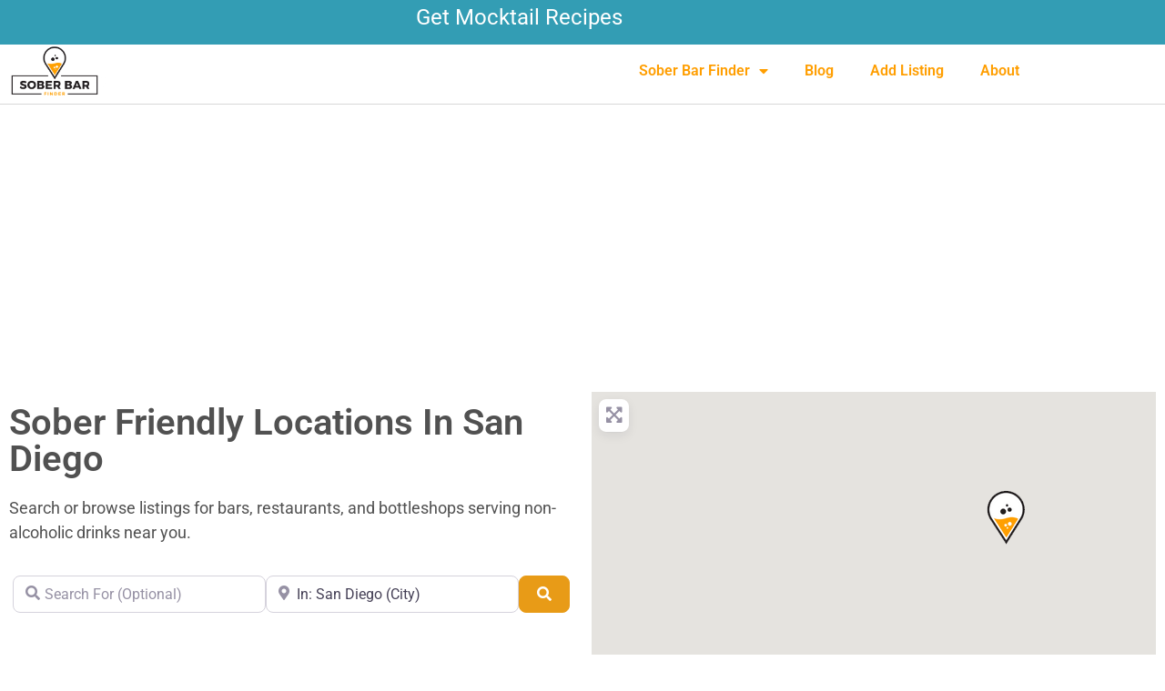

--- FILE ---
content_type: text/html; charset=utf-8
request_url: https://www.google.com/recaptcha/api2/anchor?ar=1&k=6LekUg4rAAAAABEZY276K0RJ0PMn5G04cCubIdDO&co=aHR0cHM6Ly9zb2JlcmJhcnNuZWFybWUuY29tOjQ0Mw..&hl=en&v=PoyoqOPhxBO7pBk68S4YbpHZ&size=invisible&anchor-ms=20000&execute-ms=30000&cb=dfm0rcun298e
body_size: 48485
content:
<!DOCTYPE HTML><html dir="ltr" lang="en"><head><meta http-equiv="Content-Type" content="text/html; charset=UTF-8">
<meta http-equiv="X-UA-Compatible" content="IE=edge">
<title>reCAPTCHA</title>
<style type="text/css">
/* cyrillic-ext */
@font-face {
  font-family: 'Roboto';
  font-style: normal;
  font-weight: 400;
  font-stretch: 100%;
  src: url(//fonts.gstatic.com/s/roboto/v48/KFO7CnqEu92Fr1ME7kSn66aGLdTylUAMa3GUBHMdazTgWw.woff2) format('woff2');
  unicode-range: U+0460-052F, U+1C80-1C8A, U+20B4, U+2DE0-2DFF, U+A640-A69F, U+FE2E-FE2F;
}
/* cyrillic */
@font-face {
  font-family: 'Roboto';
  font-style: normal;
  font-weight: 400;
  font-stretch: 100%;
  src: url(//fonts.gstatic.com/s/roboto/v48/KFO7CnqEu92Fr1ME7kSn66aGLdTylUAMa3iUBHMdazTgWw.woff2) format('woff2');
  unicode-range: U+0301, U+0400-045F, U+0490-0491, U+04B0-04B1, U+2116;
}
/* greek-ext */
@font-face {
  font-family: 'Roboto';
  font-style: normal;
  font-weight: 400;
  font-stretch: 100%;
  src: url(//fonts.gstatic.com/s/roboto/v48/KFO7CnqEu92Fr1ME7kSn66aGLdTylUAMa3CUBHMdazTgWw.woff2) format('woff2');
  unicode-range: U+1F00-1FFF;
}
/* greek */
@font-face {
  font-family: 'Roboto';
  font-style: normal;
  font-weight: 400;
  font-stretch: 100%;
  src: url(//fonts.gstatic.com/s/roboto/v48/KFO7CnqEu92Fr1ME7kSn66aGLdTylUAMa3-UBHMdazTgWw.woff2) format('woff2');
  unicode-range: U+0370-0377, U+037A-037F, U+0384-038A, U+038C, U+038E-03A1, U+03A3-03FF;
}
/* math */
@font-face {
  font-family: 'Roboto';
  font-style: normal;
  font-weight: 400;
  font-stretch: 100%;
  src: url(//fonts.gstatic.com/s/roboto/v48/KFO7CnqEu92Fr1ME7kSn66aGLdTylUAMawCUBHMdazTgWw.woff2) format('woff2');
  unicode-range: U+0302-0303, U+0305, U+0307-0308, U+0310, U+0312, U+0315, U+031A, U+0326-0327, U+032C, U+032F-0330, U+0332-0333, U+0338, U+033A, U+0346, U+034D, U+0391-03A1, U+03A3-03A9, U+03B1-03C9, U+03D1, U+03D5-03D6, U+03F0-03F1, U+03F4-03F5, U+2016-2017, U+2034-2038, U+203C, U+2040, U+2043, U+2047, U+2050, U+2057, U+205F, U+2070-2071, U+2074-208E, U+2090-209C, U+20D0-20DC, U+20E1, U+20E5-20EF, U+2100-2112, U+2114-2115, U+2117-2121, U+2123-214F, U+2190, U+2192, U+2194-21AE, U+21B0-21E5, U+21F1-21F2, U+21F4-2211, U+2213-2214, U+2216-22FF, U+2308-230B, U+2310, U+2319, U+231C-2321, U+2336-237A, U+237C, U+2395, U+239B-23B7, U+23D0, U+23DC-23E1, U+2474-2475, U+25AF, U+25B3, U+25B7, U+25BD, U+25C1, U+25CA, U+25CC, U+25FB, U+266D-266F, U+27C0-27FF, U+2900-2AFF, U+2B0E-2B11, U+2B30-2B4C, U+2BFE, U+3030, U+FF5B, U+FF5D, U+1D400-1D7FF, U+1EE00-1EEFF;
}
/* symbols */
@font-face {
  font-family: 'Roboto';
  font-style: normal;
  font-weight: 400;
  font-stretch: 100%;
  src: url(//fonts.gstatic.com/s/roboto/v48/KFO7CnqEu92Fr1ME7kSn66aGLdTylUAMaxKUBHMdazTgWw.woff2) format('woff2');
  unicode-range: U+0001-000C, U+000E-001F, U+007F-009F, U+20DD-20E0, U+20E2-20E4, U+2150-218F, U+2190, U+2192, U+2194-2199, U+21AF, U+21E6-21F0, U+21F3, U+2218-2219, U+2299, U+22C4-22C6, U+2300-243F, U+2440-244A, U+2460-24FF, U+25A0-27BF, U+2800-28FF, U+2921-2922, U+2981, U+29BF, U+29EB, U+2B00-2BFF, U+4DC0-4DFF, U+FFF9-FFFB, U+10140-1018E, U+10190-1019C, U+101A0, U+101D0-101FD, U+102E0-102FB, U+10E60-10E7E, U+1D2C0-1D2D3, U+1D2E0-1D37F, U+1F000-1F0FF, U+1F100-1F1AD, U+1F1E6-1F1FF, U+1F30D-1F30F, U+1F315, U+1F31C, U+1F31E, U+1F320-1F32C, U+1F336, U+1F378, U+1F37D, U+1F382, U+1F393-1F39F, U+1F3A7-1F3A8, U+1F3AC-1F3AF, U+1F3C2, U+1F3C4-1F3C6, U+1F3CA-1F3CE, U+1F3D4-1F3E0, U+1F3ED, U+1F3F1-1F3F3, U+1F3F5-1F3F7, U+1F408, U+1F415, U+1F41F, U+1F426, U+1F43F, U+1F441-1F442, U+1F444, U+1F446-1F449, U+1F44C-1F44E, U+1F453, U+1F46A, U+1F47D, U+1F4A3, U+1F4B0, U+1F4B3, U+1F4B9, U+1F4BB, U+1F4BF, U+1F4C8-1F4CB, U+1F4D6, U+1F4DA, U+1F4DF, U+1F4E3-1F4E6, U+1F4EA-1F4ED, U+1F4F7, U+1F4F9-1F4FB, U+1F4FD-1F4FE, U+1F503, U+1F507-1F50B, U+1F50D, U+1F512-1F513, U+1F53E-1F54A, U+1F54F-1F5FA, U+1F610, U+1F650-1F67F, U+1F687, U+1F68D, U+1F691, U+1F694, U+1F698, U+1F6AD, U+1F6B2, U+1F6B9-1F6BA, U+1F6BC, U+1F6C6-1F6CF, U+1F6D3-1F6D7, U+1F6E0-1F6EA, U+1F6F0-1F6F3, U+1F6F7-1F6FC, U+1F700-1F7FF, U+1F800-1F80B, U+1F810-1F847, U+1F850-1F859, U+1F860-1F887, U+1F890-1F8AD, U+1F8B0-1F8BB, U+1F8C0-1F8C1, U+1F900-1F90B, U+1F93B, U+1F946, U+1F984, U+1F996, U+1F9E9, U+1FA00-1FA6F, U+1FA70-1FA7C, U+1FA80-1FA89, U+1FA8F-1FAC6, U+1FACE-1FADC, U+1FADF-1FAE9, U+1FAF0-1FAF8, U+1FB00-1FBFF;
}
/* vietnamese */
@font-face {
  font-family: 'Roboto';
  font-style: normal;
  font-weight: 400;
  font-stretch: 100%;
  src: url(//fonts.gstatic.com/s/roboto/v48/KFO7CnqEu92Fr1ME7kSn66aGLdTylUAMa3OUBHMdazTgWw.woff2) format('woff2');
  unicode-range: U+0102-0103, U+0110-0111, U+0128-0129, U+0168-0169, U+01A0-01A1, U+01AF-01B0, U+0300-0301, U+0303-0304, U+0308-0309, U+0323, U+0329, U+1EA0-1EF9, U+20AB;
}
/* latin-ext */
@font-face {
  font-family: 'Roboto';
  font-style: normal;
  font-weight: 400;
  font-stretch: 100%;
  src: url(//fonts.gstatic.com/s/roboto/v48/KFO7CnqEu92Fr1ME7kSn66aGLdTylUAMa3KUBHMdazTgWw.woff2) format('woff2');
  unicode-range: U+0100-02BA, U+02BD-02C5, U+02C7-02CC, U+02CE-02D7, U+02DD-02FF, U+0304, U+0308, U+0329, U+1D00-1DBF, U+1E00-1E9F, U+1EF2-1EFF, U+2020, U+20A0-20AB, U+20AD-20C0, U+2113, U+2C60-2C7F, U+A720-A7FF;
}
/* latin */
@font-face {
  font-family: 'Roboto';
  font-style: normal;
  font-weight: 400;
  font-stretch: 100%;
  src: url(//fonts.gstatic.com/s/roboto/v48/KFO7CnqEu92Fr1ME7kSn66aGLdTylUAMa3yUBHMdazQ.woff2) format('woff2');
  unicode-range: U+0000-00FF, U+0131, U+0152-0153, U+02BB-02BC, U+02C6, U+02DA, U+02DC, U+0304, U+0308, U+0329, U+2000-206F, U+20AC, U+2122, U+2191, U+2193, U+2212, U+2215, U+FEFF, U+FFFD;
}
/* cyrillic-ext */
@font-face {
  font-family: 'Roboto';
  font-style: normal;
  font-weight: 500;
  font-stretch: 100%;
  src: url(//fonts.gstatic.com/s/roboto/v48/KFO7CnqEu92Fr1ME7kSn66aGLdTylUAMa3GUBHMdazTgWw.woff2) format('woff2');
  unicode-range: U+0460-052F, U+1C80-1C8A, U+20B4, U+2DE0-2DFF, U+A640-A69F, U+FE2E-FE2F;
}
/* cyrillic */
@font-face {
  font-family: 'Roboto';
  font-style: normal;
  font-weight: 500;
  font-stretch: 100%;
  src: url(//fonts.gstatic.com/s/roboto/v48/KFO7CnqEu92Fr1ME7kSn66aGLdTylUAMa3iUBHMdazTgWw.woff2) format('woff2');
  unicode-range: U+0301, U+0400-045F, U+0490-0491, U+04B0-04B1, U+2116;
}
/* greek-ext */
@font-face {
  font-family: 'Roboto';
  font-style: normal;
  font-weight: 500;
  font-stretch: 100%;
  src: url(//fonts.gstatic.com/s/roboto/v48/KFO7CnqEu92Fr1ME7kSn66aGLdTylUAMa3CUBHMdazTgWw.woff2) format('woff2');
  unicode-range: U+1F00-1FFF;
}
/* greek */
@font-face {
  font-family: 'Roboto';
  font-style: normal;
  font-weight: 500;
  font-stretch: 100%;
  src: url(//fonts.gstatic.com/s/roboto/v48/KFO7CnqEu92Fr1ME7kSn66aGLdTylUAMa3-UBHMdazTgWw.woff2) format('woff2');
  unicode-range: U+0370-0377, U+037A-037F, U+0384-038A, U+038C, U+038E-03A1, U+03A3-03FF;
}
/* math */
@font-face {
  font-family: 'Roboto';
  font-style: normal;
  font-weight: 500;
  font-stretch: 100%;
  src: url(//fonts.gstatic.com/s/roboto/v48/KFO7CnqEu92Fr1ME7kSn66aGLdTylUAMawCUBHMdazTgWw.woff2) format('woff2');
  unicode-range: U+0302-0303, U+0305, U+0307-0308, U+0310, U+0312, U+0315, U+031A, U+0326-0327, U+032C, U+032F-0330, U+0332-0333, U+0338, U+033A, U+0346, U+034D, U+0391-03A1, U+03A3-03A9, U+03B1-03C9, U+03D1, U+03D5-03D6, U+03F0-03F1, U+03F4-03F5, U+2016-2017, U+2034-2038, U+203C, U+2040, U+2043, U+2047, U+2050, U+2057, U+205F, U+2070-2071, U+2074-208E, U+2090-209C, U+20D0-20DC, U+20E1, U+20E5-20EF, U+2100-2112, U+2114-2115, U+2117-2121, U+2123-214F, U+2190, U+2192, U+2194-21AE, U+21B0-21E5, U+21F1-21F2, U+21F4-2211, U+2213-2214, U+2216-22FF, U+2308-230B, U+2310, U+2319, U+231C-2321, U+2336-237A, U+237C, U+2395, U+239B-23B7, U+23D0, U+23DC-23E1, U+2474-2475, U+25AF, U+25B3, U+25B7, U+25BD, U+25C1, U+25CA, U+25CC, U+25FB, U+266D-266F, U+27C0-27FF, U+2900-2AFF, U+2B0E-2B11, U+2B30-2B4C, U+2BFE, U+3030, U+FF5B, U+FF5D, U+1D400-1D7FF, U+1EE00-1EEFF;
}
/* symbols */
@font-face {
  font-family: 'Roboto';
  font-style: normal;
  font-weight: 500;
  font-stretch: 100%;
  src: url(//fonts.gstatic.com/s/roboto/v48/KFO7CnqEu92Fr1ME7kSn66aGLdTylUAMaxKUBHMdazTgWw.woff2) format('woff2');
  unicode-range: U+0001-000C, U+000E-001F, U+007F-009F, U+20DD-20E0, U+20E2-20E4, U+2150-218F, U+2190, U+2192, U+2194-2199, U+21AF, U+21E6-21F0, U+21F3, U+2218-2219, U+2299, U+22C4-22C6, U+2300-243F, U+2440-244A, U+2460-24FF, U+25A0-27BF, U+2800-28FF, U+2921-2922, U+2981, U+29BF, U+29EB, U+2B00-2BFF, U+4DC0-4DFF, U+FFF9-FFFB, U+10140-1018E, U+10190-1019C, U+101A0, U+101D0-101FD, U+102E0-102FB, U+10E60-10E7E, U+1D2C0-1D2D3, U+1D2E0-1D37F, U+1F000-1F0FF, U+1F100-1F1AD, U+1F1E6-1F1FF, U+1F30D-1F30F, U+1F315, U+1F31C, U+1F31E, U+1F320-1F32C, U+1F336, U+1F378, U+1F37D, U+1F382, U+1F393-1F39F, U+1F3A7-1F3A8, U+1F3AC-1F3AF, U+1F3C2, U+1F3C4-1F3C6, U+1F3CA-1F3CE, U+1F3D4-1F3E0, U+1F3ED, U+1F3F1-1F3F3, U+1F3F5-1F3F7, U+1F408, U+1F415, U+1F41F, U+1F426, U+1F43F, U+1F441-1F442, U+1F444, U+1F446-1F449, U+1F44C-1F44E, U+1F453, U+1F46A, U+1F47D, U+1F4A3, U+1F4B0, U+1F4B3, U+1F4B9, U+1F4BB, U+1F4BF, U+1F4C8-1F4CB, U+1F4D6, U+1F4DA, U+1F4DF, U+1F4E3-1F4E6, U+1F4EA-1F4ED, U+1F4F7, U+1F4F9-1F4FB, U+1F4FD-1F4FE, U+1F503, U+1F507-1F50B, U+1F50D, U+1F512-1F513, U+1F53E-1F54A, U+1F54F-1F5FA, U+1F610, U+1F650-1F67F, U+1F687, U+1F68D, U+1F691, U+1F694, U+1F698, U+1F6AD, U+1F6B2, U+1F6B9-1F6BA, U+1F6BC, U+1F6C6-1F6CF, U+1F6D3-1F6D7, U+1F6E0-1F6EA, U+1F6F0-1F6F3, U+1F6F7-1F6FC, U+1F700-1F7FF, U+1F800-1F80B, U+1F810-1F847, U+1F850-1F859, U+1F860-1F887, U+1F890-1F8AD, U+1F8B0-1F8BB, U+1F8C0-1F8C1, U+1F900-1F90B, U+1F93B, U+1F946, U+1F984, U+1F996, U+1F9E9, U+1FA00-1FA6F, U+1FA70-1FA7C, U+1FA80-1FA89, U+1FA8F-1FAC6, U+1FACE-1FADC, U+1FADF-1FAE9, U+1FAF0-1FAF8, U+1FB00-1FBFF;
}
/* vietnamese */
@font-face {
  font-family: 'Roboto';
  font-style: normal;
  font-weight: 500;
  font-stretch: 100%;
  src: url(//fonts.gstatic.com/s/roboto/v48/KFO7CnqEu92Fr1ME7kSn66aGLdTylUAMa3OUBHMdazTgWw.woff2) format('woff2');
  unicode-range: U+0102-0103, U+0110-0111, U+0128-0129, U+0168-0169, U+01A0-01A1, U+01AF-01B0, U+0300-0301, U+0303-0304, U+0308-0309, U+0323, U+0329, U+1EA0-1EF9, U+20AB;
}
/* latin-ext */
@font-face {
  font-family: 'Roboto';
  font-style: normal;
  font-weight: 500;
  font-stretch: 100%;
  src: url(//fonts.gstatic.com/s/roboto/v48/KFO7CnqEu92Fr1ME7kSn66aGLdTylUAMa3KUBHMdazTgWw.woff2) format('woff2');
  unicode-range: U+0100-02BA, U+02BD-02C5, U+02C7-02CC, U+02CE-02D7, U+02DD-02FF, U+0304, U+0308, U+0329, U+1D00-1DBF, U+1E00-1E9F, U+1EF2-1EFF, U+2020, U+20A0-20AB, U+20AD-20C0, U+2113, U+2C60-2C7F, U+A720-A7FF;
}
/* latin */
@font-face {
  font-family: 'Roboto';
  font-style: normal;
  font-weight: 500;
  font-stretch: 100%;
  src: url(//fonts.gstatic.com/s/roboto/v48/KFO7CnqEu92Fr1ME7kSn66aGLdTylUAMa3yUBHMdazQ.woff2) format('woff2');
  unicode-range: U+0000-00FF, U+0131, U+0152-0153, U+02BB-02BC, U+02C6, U+02DA, U+02DC, U+0304, U+0308, U+0329, U+2000-206F, U+20AC, U+2122, U+2191, U+2193, U+2212, U+2215, U+FEFF, U+FFFD;
}
/* cyrillic-ext */
@font-face {
  font-family: 'Roboto';
  font-style: normal;
  font-weight: 900;
  font-stretch: 100%;
  src: url(//fonts.gstatic.com/s/roboto/v48/KFO7CnqEu92Fr1ME7kSn66aGLdTylUAMa3GUBHMdazTgWw.woff2) format('woff2');
  unicode-range: U+0460-052F, U+1C80-1C8A, U+20B4, U+2DE0-2DFF, U+A640-A69F, U+FE2E-FE2F;
}
/* cyrillic */
@font-face {
  font-family: 'Roboto';
  font-style: normal;
  font-weight: 900;
  font-stretch: 100%;
  src: url(//fonts.gstatic.com/s/roboto/v48/KFO7CnqEu92Fr1ME7kSn66aGLdTylUAMa3iUBHMdazTgWw.woff2) format('woff2');
  unicode-range: U+0301, U+0400-045F, U+0490-0491, U+04B0-04B1, U+2116;
}
/* greek-ext */
@font-face {
  font-family: 'Roboto';
  font-style: normal;
  font-weight: 900;
  font-stretch: 100%;
  src: url(//fonts.gstatic.com/s/roboto/v48/KFO7CnqEu92Fr1ME7kSn66aGLdTylUAMa3CUBHMdazTgWw.woff2) format('woff2');
  unicode-range: U+1F00-1FFF;
}
/* greek */
@font-face {
  font-family: 'Roboto';
  font-style: normal;
  font-weight: 900;
  font-stretch: 100%;
  src: url(//fonts.gstatic.com/s/roboto/v48/KFO7CnqEu92Fr1ME7kSn66aGLdTylUAMa3-UBHMdazTgWw.woff2) format('woff2');
  unicode-range: U+0370-0377, U+037A-037F, U+0384-038A, U+038C, U+038E-03A1, U+03A3-03FF;
}
/* math */
@font-face {
  font-family: 'Roboto';
  font-style: normal;
  font-weight: 900;
  font-stretch: 100%;
  src: url(//fonts.gstatic.com/s/roboto/v48/KFO7CnqEu92Fr1ME7kSn66aGLdTylUAMawCUBHMdazTgWw.woff2) format('woff2');
  unicode-range: U+0302-0303, U+0305, U+0307-0308, U+0310, U+0312, U+0315, U+031A, U+0326-0327, U+032C, U+032F-0330, U+0332-0333, U+0338, U+033A, U+0346, U+034D, U+0391-03A1, U+03A3-03A9, U+03B1-03C9, U+03D1, U+03D5-03D6, U+03F0-03F1, U+03F4-03F5, U+2016-2017, U+2034-2038, U+203C, U+2040, U+2043, U+2047, U+2050, U+2057, U+205F, U+2070-2071, U+2074-208E, U+2090-209C, U+20D0-20DC, U+20E1, U+20E5-20EF, U+2100-2112, U+2114-2115, U+2117-2121, U+2123-214F, U+2190, U+2192, U+2194-21AE, U+21B0-21E5, U+21F1-21F2, U+21F4-2211, U+2213-2214, U+2216-22FF, U+2308-230B, U+2310, U+2319, U+231C-2321, U+2336-237A, U+237C, U+2395, U+239B-23B7, U+23D0, U+23DC-23E1, U+2474-2475, U+25AF, U+25B3, U+25B7, U+25BD, U+25C1, U+25CA, U+25CC, U+25FB, U+266D-266F, U+27C0-27FF, U+2900-2AFF, U+2B0E-2B11, U+2B30-2B4C, U+2BFE, U+3030, U+FF5B, U+FF5D, U+1D400-1D7FF, U+1EE00-1EEFF;
}
/* symbols */
@font-face {
  font-family: 'Roboto';
  font-style: normal;
  font-weight: 900;
  font-stretch: 100%;
  src: url(//fonts.gstatic.com/s/roboto/v48/KFO7CnqEu92Fr1ME7kSn66aGLdTylUAMaxKUBHMdazTgWw.woff2) format('woff2');
  unicode-range: U+0001-000C, U+000E-001F, U+007F-009F, U+20DD-20E0, U+20E2-20E4, U+2150-218F, U+2190, U+2192, U+2194-2199, U+21AF, U+21E6-21F0, U+21F3, U+2218-2219, U+2299, U+22C4-22C6, U+2300-243F, U+2440-244A, U+2460-24FF, U+25A0-27BF, U+2800-28FF, U+2921-2922, U+2981, U+29BF, U+29EB, U+2B00-2BFF, U+4DC0-4DFF, U+FFF9-FFFB, U+10140-1018E, U+10190-1019C, U+101A0, U+101D0-101FD, U+102E0-102FB, U+10E60-10E7E, U+1D2C0-1D2D3, U+1D2E0-1D37F, U+1F000-1F0FF, U+1F100-1F1AD, U+1F1E6-1F1FF, U+1F30D-1F30F, U+1F315, U+1F31C, U+1F31E, U+1F320-1F32C, U+1F336, U+1F378, U+1F37D, U+1F382, U+1F393-1F39F, U+1F3A7-1F3A8, U+1F3AC-1F3AF, U+1F3C2, U+1F3C4-1F3C6, U+1F3CA-1F3CE, U+1F3D4-1F3E0, U+1F3ED, U+1F3F1-1F3F3, U+1F3F5-1F3F7, U+1F408, U+1F415, U+1F41F, U+1F426, U+1F43F, U+1F441-1F442, U+1F444, U+1F446-1F449, U+1F44C-1F44E, U+1F453, U+1F46A, U+1F47D, U+1F4A3, U+1F4B0, U+1F4B3, U+1F4B9, U+1F4BB, U+1F4BF, U+1F4C8-1F4CB, U+1F4D6, U+1F4DA, U+1F4DF, U+1F4E3-1F4E6, U+1F4EA-1F4ED, U+1F4F7, U+1F4F9-1F4FB, U+1F4FD-1F4FE, U+1F503, U+1F507-1F50B, U+1F50D, U+1F512-1F513, U+1F53E-1F54A, U+1F54F-1F5FA, U+1F610, U+1F650-1F67F, U+1F687, U+1F68D, U+1F691, U+1F694, U+1F698, U+1F6AD, U+1F6B2, U+1F6B9-1F6BA, U+1F6BC, U+1F6C6-1F6CF, U+1F6D3-1F6D7, U+1F6E0-1F6EA, U+1F6F0-1F6F3, U+1F6F7-1F6FC, U+1F700-1F7FF, U+1F800-1F80B, U+1F810-1F847, U+1F850-1F859, U+1F860-1F887, U+1F890-1F8AD, U+1F8B0-1F8BB, U+1F8C0-1F8C1, U+1F900-1F90B, U+1F93B, U+1F946, U+1F984, U+1F996, U+1F9E9, U+1FA00-1FA6F, U+1FA70-1FA7C, U+1FA80-1FA89, U+1FA8F-1FAC6, U+1FACE-1FADC, U+1FADF-1FAE9, U+1FAF0-1FAF8, U+1FB00-1FBFF;
}
/* vietnamese */
@font-face {
  font-family: 'Roboto';
  font-style: normal;
  font-weight: 900;
  font-stretch: 100%;
  src: url(//fonts.gstatic.com/s/roboto/v48/KFO7CnqEu92Fr1ME7kSn66aGLdTylUAMa3OUBHMdazTgWw.woff2) format('woff2');
  unicode-range: U+0102-0103, U+0110-0111, U+0128-0129, U+0168-0169, U+01A0-01A1, U+01AF-01B0, U+0300-0301, U+0303-0304, U+0308-0309, U+0323, U+0329, U+1EA0-1EF9, U+20AB;
}
/* latin-ext */
@font-face {
  font-family: 'Roboto';
  font-style: normal;
  font-weight: 900;
  font-stretch: 100%;
  src: url(//fonts.gstatic.com/s/roboto/v48/KFO7CnqEu92Fr1ME7kSn66aGLdTylUAMa3KUBHMdazTgWw.woff2) format('woff2');
  unicode-range: U+0100-02BA, U+02BD-02C5, U+02C7-02CC, U+02CE-02D7, U+02DD-02FF, U+0304, U+0308, U+0329, U+1D00-1DBF, U+1E00-1E9F, U+1EF2-1EFF, U+2020, U+20A0-20AB, U+20AD-20C0, U+2113, U+2C60-2C7F, U+A720-A7FF;
}
/* latin */
@font-face {
  font-family: 'Roboto';
  font-style: normal;
  font-weight: 900;
  font-stretch: 100%;
  src: url(//fonts.gstatic.com/s/roboto/v48/KFO7CnqEu92Fr1ME7kSn66aGLdTylUAMa3yUBHMdazQ.woff2) format('woff2');
  unicode-range: U+0000-00FF, U+0131, U+0152-0153, U+02BB-02BC, U+02C6, U+02DA, U+02DC, U+0304, U+0308, U+0329, U+2000-206F, U+20AC, U+2122, U+2191, U+2193, U+2212, U+2215, U+FEFF, U+FFFD;
}

</style>
<link rel="stylesheet" type="text/css" href="https://www.gstatic.com/recaptcha/releases/PoyoqOPhxBO7pBk68S4YbpHZ/styles__ltr.css">
<script nonce="lUD_uXt_od1r8dcO7zx66A" type="text/javascript">window['__recaptcha_api'] = 'https://www.google.com/recaptcha/api2/';</script>
<script type="text/javascript" src="https://www.gstatic.com/recaptcha/releases/PoyoqOPhxBO7pBk68S4YbpHZ/recaptcha__en.js" nonce="lUD_uXt_od1r8dcO7zx66A">
      
    </script></head>
<body><div id="rc-anchor-alert" class="rc-anchor-alert"></div>
<input type="hidden" id="recaptcha-token" value="[base64]">
<script type="text/javascript" nonce="lUD_uXt_od1r8dcO7zx66A">
      recaptcha.anchor.Main.init("[\x22ainput\x22,[\x22bgdata\x22,\x22\x22,\[base64]/[base64]/[base64]/[base64]/[base64]/[base64]/[base64]/[base64]/[base64]/[base64]\\u003d\x22,\[base64]\\u003d\\u003d\x22,\x22wokRYMKFZMKbc3AXw71kw5ocfEM4MMOvQTfDsxnCssO5eTbCkT/DtU4aHcOUwoXCm8OXw4V3w7wfw55KQcOgaMKyV8KuwrEqZMKTwr8RLwnCk8K9dMKbwpXCncOcPMKoIj3Conhww5pgagXCmiIAHsKcwq/DhHPDjD9EBcOpVljCqDTClsOZe8OgwqbDkEM1EMOMEsK5wqwswpnDpHjDgyEnw6PDmMKETsOrPsO/w4hqw79gasOWEhI+w58aJADDiMKIw79IEcOAwpDDg058FsO1wr3DhcOFw6TDimMcSMKfKsKGwrUyM14Lw5MVwoDDlMKmwoMiSy3CiAfDksKIw7F1wqpSwprCvD5YCMOJfBtiw4XDkVrDgcOxw7NCwrLCnMOyLH5PesOMwqDDuMKpM8OUw4V7w4gMw5ldOcOZw7/CnsOfw4bCtsOwwqkVHMOxP0bCsjRkwo4Sw7pECsKqNChEHBTCvMK3WR5bEUtgwqAkwoLCuDfCu3x+wqIBCcOPSsOmwp1RQ8OkAHkXwrnCiMKzeMOdwqHDum16DcKWw6LCocOaQCbDmsOeQMOQw5/DksKoKMOgbsOCworDnkkfw4IWwqfDvm97esKBRyRQw6zCuhDCt8OXdcOqQ8O/w5/CkcOFVMKnwq7DqMO3woFFUlMFwqXCvsKrw6RGSsOGecKKwq1HdMKPwoVKw6rCscOUY8Odw5fDhMKjAlrDvh/DtcKzw5zCrcKlW29gOsOvSMO7wqYvwpogBX8qFDpLwojCl1vCnMKNYQHDum/ChEMScGXDtBYbG8KSWMObAG3Cu1XDoMKowoZrwqMDJCDCpsK9w64dHHTCgCbDqHpdEMOvw5XDlhRfw7fCisOOJFAVw6/CrMO1QWnCvGIDw4FAe8KxYsKDw4LDoE3Dr8KiwprCj8KhwrJWYMOQwp7ChT0ow4nDtMOjYifCkDwrEADCqEDDucO/w590IRrDonDDuMOJwooFwo7Dr1bDkywmwpXCui7CkMO2AVIsGHXCkzHDicOmwrfClsKJc3jCjl3DmsOobcOaw5nCkhVMw5EdC8KIcQdVYcO+w5gDwr/DkW97UsKVDjNGw5vDvsKBwr/Dq8KkwqPCs8Kww70UAsKiwoNDwrzCtsKHKVERw5DDvcKdwrvCq8K3b8KXw6UtAk5ow44VwrpeBVZgw6wAK8KTwqsqCgPDqw58VXbCosK9w5bDjsOdw6hfP3jCrBXCuDDDisODIRLCnh7Ct8KCw4VawqfDrMKwRsKXwosVAwZfwrPDj8KJSSJ5L8OjVcOtK2/Ch8OEwpFrOMOiFgAMw6rCrsOQT8ODw5LCp2nCv0siRDArc0DDisKPwqnCiF8QW8OLAcOew6PDhsOPI8OMw4w9LsOxwqclwo14wqfCvMKpLsKFwonDj8KLLMObw5/DjMOmw4fDunDDtTdqw5ZKNcKPwqDCtMKRbMKYw73Du8OyHhwgw6/DucO5F8KnTsKawqwDeMOiQ8K7w797XsKncjFZwrXCpMOiKhpaNcKBwrLDpxh0XxrClcOVFsOnal0Kd0zDicKFKTNwUEIuIMKVD2XDosOJesKkGMOBwpTCl8OGWhLClRBKw7fDpMKkwp3CpcOhb1DDml/Dl8OrwrI8Vy/[base64]/SC41w5vDvMOZw7nCu8OAw4XCjMK3NyTClMK7w6nDqlQgwpPCsFLDj8OHesKBw6DCpMKQW2rDmU7CgcK8U8KTwr7Crjlww5LCjMKlwr5fAsOUPX/[base64]/Dp0YMa8KQbAvCnsO6LhRSC13CrcO2wrvCnU4oAMOiw6bChwRNFgzDqlPDkHIpwpdPDsOBw5bDgcK/Xz4uw6LClibCgjN6wpEtw7LCjntUSh8ewqDCsMKNMMOGJjvCiXLDvsKgwp7DkE4UUcO6QUTDjw7Ds8Kpw7t7aA3DrsKqS15bCgrDqcKdwrFHw67DoMObw4bCi8KswovChCXCs1cTKl1zw5zCjsOTKR/[base64]/[base64]/CucOSXMOxw7DDoMORWRcRwo8fw7o9T8OQCXxbwrELw6DCgcO1J1hTLsORw63Co8OswobCuzoALcOvDcKufw8GV2HDmGozw5vDkMObwp/Cr8K3w4rDmsKUwroDwpDDrkkNwqM/JylHXMKRw4TDmyHCtQXCryp6w5PCjMOKPE3CrjhuTFfCrUfCj0Icw5dywp/[base64]/CnxDDpzHCkcK1DsKhw4UMecKwAMKlfMKNcEtDB8O9PFlXMTrCkXjDoRZacMOnw6rCrcKtw6AQIi/DhUQMw7PDqR/Cv09LwrPDmcKbTiXDjVDCpcOvKXfDo3rCncOuCMO9bsKcw7jDuMKWwrkNw5fCkMKOQjzClGPCmnfCuRB/woTCgxMDFXhUAcKLb8Kfw6PDkMK8G8O4wqkQDcO0wp/Ch8KZw6zDrcK+woTCpR7CgxHChVJhOw/[base64]/CjULDmhHDhUfDmkQAw6pgS8KiXjzDmkFGJlkoccOXwpfChEo2w7HDoMK5wo/DjAQDZl1rwrPDvUDDu3AJPy5Oa8KywoBHVMOpw6/DoB0VPsOiwqTCq8KTbcOWHsKXwoZES8KyAxAXV8Oiw6TCnsOVwoFrw4sSQXLCiAvDosKNwrbDgMO+KD1CfngxEGjDhFXCrhHDjxZ4wrXCjyPCnhXChcKUw7NCwpwmE2JBJMOMw5PDmBMywqbCihVqwrTClmYBw5Mow55yw7Yawp7CmcOBOMO/wqJbZ2tQw4zDgl7DsMOuE39/w5bDpw8HDMOcFwkfCxJjG8O/wofDiMKKVsKtwp3Dgz/DhS/[base64]/DvmXCuQ7DiGXDugLCmzgkeUcDwrDCoRbCmsKHVC06DA/[base64]/[base64]/Du3bCrcKAw53DocKcwo7DuB7CscKCaH7Dv8K5wqXDqMKFw5TDqcODORPChknDicOIw43Cp8OUQcOMwoTDtEI3IwRAfcOEWmVHPsORNMOcDGBVwpLCqsOyccKsekUlw4DDqE0Pw5wsL8Kawr/CjlUBw611DsKCw7fChcKew47CgMK7HcKEdAQQHHfDt8O1w7kPwq1GZmYAw4LDgVXDh8K3w7nClMOPwqTCr8OEwrkzQMOFejnCqGzDuMOBwoZqA8K+fkfCthDCmcOZwpnCicOefxvDk8OSDnjCmy0CQsKWw7DDk8OQwo1TIFVvN33CtMKuwrsLZsKhRHHDgsKWMx/Ct8KmwqJVdsOXQMK0ZcKhesK0wrFBwpfDpgcEwqFKw7LDnxcbwpPCsGEuwq/DrWNgD8OQwq0nw6DDkFLCh1IQwrzCq8Oiw7PClcOfwqBbHXhdUl7DsAlyTcKnTXHDmcOZTy9qIcOnwosZSwU0bcOuw6LDgh/DsMOFbcOGMsO9BcKhw5BaUSIodywuUip4wr/DoWcRDHJ0w58zw44bw57CiDVdEGdFOU3DhMKjw4YIDmUebMKRwpvDqGzCqsObCmTCuCRyNGRJwpzCiFE+wqRgOkLDvcKmw4bCtU7CgQXDvnEtw6nCnMK3w748w5ZGQ1fCr8KHw57Dl8OYacO5B8O9wqITw4o6VSDDkMKLwrHCtysIVWrCtcKiecK7w6YRwo/Du0xhPMOeJMK7TH3ChUAoQ33DuHnCucOzwpczW8KqVsKBw5J7FcKkCsOlw73CnUPClsOvw4gHZMKvZS4+AsONw53CusKlw7rCg0VIw4hOwr/[base64]/w5TCn8K+wr7CvcO3T8KAwqXDvgHDrg/[base64]/DkMKQwrTDpcK9w4zDm8KVw7RWw4/DqcOYb3kPecK4wqbDk8Ovw5YJMB49wrldHG3CviLDisOVw5DDqcKHEcK9HDfDtSgmwrI4wrdVwp3CpWfCtMOVXW3Dl0LDpMOjwoLDtCDCkV7CtMO6w7xhKiPDqU8UwpkZw5Ncw4JIJsO9KBpYw5XDhsKLw4XCnTzCkRrCnFfCjEbCmRhif8OqE1xABcKMwr/CiwMQw7TCqCbDicKJJMKRf0TDncKUw77DpDzDmUd9w7fCswcndWV1w7pYDMO7NMKpw4jCpz3Cs1DDpcOOTsK8GllWVhQYwr/DhsKaw6vCkGZDS1fCjDMON8OseTF0TxnDpmTDqwYCwqQUw5cufMKJw6A2w40ow609VMKcUjIrIjzDokrCqCQbYQwBbR3Do8Otw7c2w6vDicOSwot7wqfCrcKPDwBjw7/ChwvCrGtecMONT8K/wpvChMKWwpHCscOmS3fDicO5MVXDnmVHRGZxwqF6woo6w5nCpMKqwrHCt8KAwosZHznDv15Nw43ClsKnaxdGw5ofw5cDw7bCisKkw4HDn8OWWxRnwrNgwqVjaybCpsKjw7QNwophwr1NUBnDiMKecCpiKmnCrMKVMMOLwqjDqMOxacK2w4E/A8O9wrpNwrPDssKTSk5pwpsBw6ckwpcKw63DmcK0ccKww5MhUT7Dp3Y/w4hIQz8MwqJxwqXDpMO/w6fCkcKfw78CwqdTCmzDn8KMwozDlTjCm8O5ZMK8w47Cs8KSesKSP8OBVBLDn8K/FUnDnMKJPMOHcCHCj8OcdMOew7B0RMKfw5/CjHNdwpsRTBsWwpbDhVnDs8Oqw67DpMOQOilJw5bDrsKZwonCvHPClgV6wpMue8K6UsKPwrrCr8Oaw6HCk2LCtMO9LsKDJsKIwoXDnE5sVG1sdcKGcsKGKMOrwo3CnMOKw5Jfw419w7XCryIpwq7Co1zDoFDCmF/CmGR/w7PDm8KHBsKlwoBjRyM5wofCpsOJMV/Cs0tUwqlYw6wiEMK1KhE3RcOtaWfDhB8mw60Bwo/Cu8O/c8K0K8Oiwph3w6/DscKob8Kud8O0TcKgLXkkwoXCqcOfAC3ChGzDucKtclglVjoJAgPCisOiNsOdw4BHEMKjw6V7GnLCjHLChljCulXCrcOCUxHDvMOqOcKvw485AcKIBhPCusKgKSYfeMKTOSJAwpFwfsK8YSvDssOWwqbCnTdSfsKIdTkWwow0w4HCgsO/[base64]/Dnyo+wrNjwpNbIV9SwofCmcK3McOqaFHDhmU2wp3Ds8Otw7fDjnpEw4XDucKAUsKQVQh7ShzCpVs1Z8KywoHCplQUFFp6VynChE/CsjQBwrUQEwDCoSTDhzVDHMOAw5vChivDtMOoWmhuw4VjWnFIwrvDt8Oww65+w4AXw4McwqbDiTBLb1vCjUo4bMKfF8O5wpHDljzCgxjCjggAVsKgwoJNKDbDicORwoDDnXXCjsKUw43CikxZC3vDnjrDhsO0wo4ww4HDsmpRwp/CuXhjwpjCmBceY8OHQ8O6B8Kwwqp5w4/DiMOPCnDDthfDsAzDjHHDlRvCh0PChVPDr8KYDsK0ZcKCDsK2B1DClUxUwpLCn0cqfGEgKFPDt2LDtRTCt8KwEEtjwodvwqhzwoPDrMKfWBgMw5TCg8KbwrrDlsK3wqPDlcKpIG/Dh2M1CcKRwpPDt0cNw6x6aGnCiCBVw73CjcKmSgrCucKBYsOfwp7DnRIUFcOkwr/[base64]/CqMO8wqTDuMKTCsOQw5jCuH8mw786ViIVw4QWBsOSZR0Ow59xwozDrTg/w6LDmsKvAQR9UQnCjnbCpMKXw67CucKVwpRzBnBgwobDsjXCosOUBGNww5zDh8KuwqYdbHgGw6zCmnrDmMKDw443YsKEH8KLwqbDjinDl8OdwqoDwo9gD8Ktw44KF8OKw6jCocKjw5DClkjDvcOBwo8Vwp4QwqF8Q8Oaw5xawp/[base64]/[base64]/CkxMvw6ACMsK6w47CmsKvZ8OZRDnCvVsdXwREdz7CvUPCgcKcWXQgw6TDp35Uw6fDqcKTw7TCocO1BU/ConTDrjDDsEpoDMOabz56wrXCqsOqJsO3OW0pZ8K+w4U+w6DDmMOjXMOzbkzDpk7ChMKQAcKrGMKFw6FNw43ChHd9X8KLw7ZKwrc3wqYCw5QNw5xMwrXDmcKrAUbDglNiUzbCj0rChAM6R3sfwo01w7DDpMOUwq5xYsKxNVJ1MMOQS8K/[base64]/Dp3bDgsOlwrUGwoQONh3DqAfDkcKawq8Qw5LCm8Kgwo7CiMOYE10cw4XDnzpAeUzCvcKKTsOLGsKcw6ReXsKcN8OMwpAvN3ZdDgJywq7DnGXDv1QxF8OZSlTDj8KEClHCr8KeFcOKw5dzRmTDmRJIcmXDsW5Iw5Z7wrfDnjU/[base64]/CkcKrfMKjw4kxwop0Kml9wqbDknlOw6Y1DAVJw6RUL8KaOjHCp2xuwqIPQ8K9D8KGwqMew4XCusO8IsOvMMOeH3IZw7HDkcKmHVpEf8KcwoQewp7Diz/DgETDucKWwq4RYScIe15pwpQIw5wWwrVPw5Z9G30uEW3Cig05w5k+wpk8wqPCsMOnw7TCpAnCpsKzCRTDqh3Dt8K2wqRJwqcTbTzCq8O/NA99U2xKFDLDpxhrw6XDrcO5IsOGdcKcQh4Dw64JwqrDm8O5wplWTcOPwrl6VcOcw5Zew6dSOxcbw5zClcOgwpnDqsK5YMOdw7w/wqzDrsOXwplgwr4bwoTCr34+cT/DgsKCTsK+w6RCT8OVS8K1YwPDqcOpMmx6woTCkcKPS8KIOF7Dq0zChsKyTcK5PMOLdcOswpYRw6jDj0lpw7E4V8OfwoLDu8O3aiYHw4vCoMO9I8ONeGYDw4R0ZMOiwrRuIsO1M8OKwpA/[base64]/[base64]/DkXzDiBvCoh/CtcKGICJEPG06Wmtmw7sNw6FrwobDmMK3wrNXwoHDnUrDkSTDgBgKWMK/[base64]/DlG14w4YGK0hrw6BSwqXDucKFLcOhVzohVcOEwqAwZXFvd1rClMOIw6MYw6PDtCbDpFZFLFojwp4ZwqDCtcOnwpQywpHCgijChcORE8OIw7nDvcOJWA3DmRvDocOrwrMtSQ0Xw6EvwqB3w5nCp3nDvw86JsODRB1RwrPCsm/CnsOnIMKkAsOxAsK3w5XCicKyw4NHCTptw6vCs8Olw63DicO4w6E+bsONXMOlwqFQwrvDs0fDpcKTw63CiHrDrnNnbgLDncKewo0vwpPDohvCh8KTWMOUSMK0w6TCssK+w4Zlw4HCjG/CiMOow5zCrGrDgsOtBsOtS8OkM07Dt8KYNcK6ZXdKwq8dw5nDjknCjsOQw6ZGw6E7Q28pw4TDisO8wrzDlsOnwqfDuMK9w4ADw5xVE8KGYsOhw5PClMOkw4jDlMKIw5QGw7rCmnRYOEd2RsOswqBvw6vCklnDkD/DiMOcwrvDkhLClcOnwppnw4rDgk/[base64]/[base64]/CvcOww7nDosK/Gx0aACpGwrzDgMK2JX7Ci2hLCcO9N8OXwqDCrcKoPsOPWMK7wqrDo8OGwp3Dt8OoIyp9w41kwo9MHcO4BcOKYsOpw5pkMMK9C1XCs03CgsKpwrEVcHPClDDDt8K6RsOGEcOYMcOmwqF/HMKsYxIJRSXDhGrDhcKPw4dNFWDDrBNFb3VLfRJOO8OZwqjCk8O/TMO1aWI2VWXDssO3TcObWcKawqQHfMKvwoxjIsK+w4Y9Mh4XKVgbeEAgSsOzGQ7Cv2fCgQoNw4RxwpHCjsOXNG82w5ZmfcKzwrjCo8KYw6rDncObw5/CjsO9AMOcwrRrwoLCplLDtsK4Y8OKAMO+UAfDqW9kw5MpXsOuwoXDp017woUWUcK/[base64]/CjSnCrcKJUQvDnVTCklVNwpfDgsKmwrh7Q8KZwpPCok8XwqTDpcKywr5Uw7/CkGNDCsOhfybDr8K/MsO1w6wYw4VuLl/CvMOZfgPCsjxqwr4eEMOxwq/[base64]/Cj2DDthE7w4LDlSPDoSHDu8OeFsOvf8OyB0VBwqJPwqQNwqTDqBNraA8BwpQ1M8KRBkoYwofCmXwYABHCkcOzYcObwp5Gw6zCg8OnKMO4w4rDhcOJagPDo8ORe8OUw5TCrXp2wpNpw5jCscOrO18Nwp/[base64]/CksKPDsOIw4B0wqQqw79twp5ZI8O/HAQXwos3w4vDsMOFF3wuw6TDo3MyGMKvwoXCqcOTw61JcmPCnMKxC8O5ADXDpSrDkFzCksKSDhfDpQ7Ctn7DqcKDwovCshkVFClgcykeX8K5f8K2w7vCrn7DuREKw5rCp1dGOXjDugrDi8OswoXClHNCb8Ovwqk/w45twqXDgsKww5YeY8ONBTYmwrF4w5jCgMKOICsKBD4CwoF3wrICw4LCp1fCq8OUwqVwIcKCwqvCgVLDlj/CqsKOTDDDkBwhLzHDhcOYYTMjayfDg8OEcRdAFMOYw6hKRcO3w5rCqkvDk2lDwqZnNVk9w6pZUSDDn2DCuHHCvcOhw6XCgjVpJUXCilM0w4/DgcOGbXtxRHfDt1EnJMKrw5DCo2jCrQ3CocOywrXCvR/Crl/ChsOGwoDDv8K4ZcO8wr1qAVYCe0HCsVnCtkJYw4/DgsOiUQYkMMOFwo7CpG3CmTJwwpjDvGxbVsK9BHHCrRXCi8K6BcKGOXPDocOybMK7HcK2w5vDjAITHQ7DnT4zwoZRwrTDqMKGasOiCsOCC8O0wq/DpMODwrxrw44Iw7HDvEvCiBsVYU5lw5kJwoPCmw8nT24vWgs9wrFxVUROKsO3wrXCmAbCsjcXMcOAw5l/w4Ugwr3DpsONwr8jM3bDhsKeJXXCkW8jwodswq7CrcOiX8KRw61TwrTCrBlVDcKjwpvDrUvClEfDucKQw7YQwqx2LE9awo/DgsKSw4bCghZew5bDo8KzwolKTUZrwqjDvhXCpjhIw6XDkF/DhDdewpfDgSjCpVonw4/CiTDDm8ONDsOyYcK1wqjDiDvCjMKMLsOUey1WwpbDrTPCi8KEw6XChcKIXcKQw5LDp1EaP8Klw6vDgsKGa8O3w7LCl8OvPMKgw6p8w55cMS4JTsKMHsKbw4tPwqccwqRlH3tUN2TDvR/DusKOw5Qxw6gGw5rDp3pXD3XCjQIsPsOVSQNpWMKLYcKJwqTCu8K1w7XDnXZwSMOWwpXDisOjezrDuTgLwrDDj8OWHMOWEE07w7/CoiI/[base64]/P8OSwqnDsMKywrc7CMOPw7fDl8OFwrBvOnk2b8KZw6BDe8KqLz/CuGXDrHMLWcO0w47DnHoEcGsowqnDkEskwqnDhVEZbXklAsKDXAJ3w4DCh0PCksKDV8Kmw6XCn0dQwoRFZ2sPXzjCg8OIw4lHwrzDpcObOkllcsKcZSLDjnXDl8KpRUFdGnXCksKIExx1Z2UOw7kuw4/DliTDvcOoLcOWXWHDr8OtNC/DsMKmDyw9w5HCp23DjsOfwpDDtMKswowQw7fDiMOSJCzDkUvDoEIrwqkPwrTCjh9Pw4vCohnCmgxHw4/CiyEZM8Ogw5fCkT3DlBlDwrkEw7rCn8K8w6NtAFVzJ8KIIsKmEcO4wrN+w4nDicKzw4M8IQNZO8KAHUwnFGQ/woLDv2vCvxNJRSYUw7TCnBBfw7XCt3dgwrnCgz7Ds8KufMKnAENIw7/CpsKywq7DvsOgw4zDocOgwrDDnsKAwrzDrmXDiikgw41qw5DDoG/DucKuKQ82aTUDw6ADHm5+woA/fsK2IGsMCHDCj8KnwrjCo8K7wqR3w7F7woN1XlHDhWPCg8OZUjg/w5V4d8O9XsOYwoY4aMKDwqogw4JyGmUfw686wo8neMOCHDnCsyzCrwtuw4rDssK1w4DCqMKmw4nDiSfCtWPDmsKBRcKYw4TCnsKXK8K/[base64]/Cj2LDk2sMwod6wqN9BAgDEcOXwohjDjbCgA/[base64]/CjMOCwozCkC9+L8K5wqrDpsO+wpXCpMKHMiPDpmfDtcKBEcOzw7xSa2AMVDbDiW9+wrfDn1R/acOswo3CjMOfUD89wrcowpnDnhLDrWcbwr8qXcOgADx5w5LDtg7ClQFgW2XCgTxWU8KUHsOywrDDv3E0wol1Y8Olw4DDgcKXBcK5w6zDusO3w7dYw4EVFMKPwovDvMOfAh9eOMKiQMO/FcOFwpROSk9vwp8Zw4cWbXteG3fCqU57MsOYN0sLIGEbw44AeMOTw6zDgsKdCAUdw4tsJ8KiOcO/[base64]/wrfDrMK2RcOmO8OUw5Vzf34dZ8Kcw7jDvMKHcMOzdVlDKMOSwqpIw7LDrlFHwoDDssOdwrUuwqlcw4bCsC/DsnTDuULCj8KCRcKOcU5PwoHCgibDsRUxS0vCmDnCncOhwqLDq8OsQXs+wq/[base64]/[base64]/bF4kO8Ogw4JpRFJWwq7DhRwTRcK6w4HCpMKsOUfDjR9iYT/DjAbDoMKNwpPCthrCmsK/[base64]/CukMbcsOMRjpzw5HDjVbCqcObwrJfw6RFwo7CmcOfwoJPM2DDjMO9w7fDlDLCksOwTsKdwqvCinTCikTCjMKww7/DkBB0M8KefA3CpRPDncOdw7rCn0kgbxLDl2fDqsOhUsKWwrjDmCbCvFjCsypMwo3Cn8KcVWbChRI2QT/[base64]/CkMOHw4VCw7R7wrR/[base64]/CrC/DlkjCj8O4RDzDuCLDqQo5UjPChMKpDm5Xw7rDoHbDnhXDt3Ftw5zDmsOwwqnDgWImw4ZwVsOiM8KwwoPCrMOLDMK9d8Okw5bDrMKwKsOnOMOFBMO1w5vCt8Kbw5ovwrvDuTkdw79gwqUCw4klwpTCnBnDlBHDkMOowrHCg303wp/DpMOyGW9kwofDl0bClCXDt2vDripowqgSw6kpw5cpHgZSGFpWHcOqCMO/wr0Pw5/Cgw5wDDM7woTCrMKhBcKEBWkhw7vDkcKjw5XChcOAwp16wr/DoMOTNsOnw63DrMObNT84w67Dl1zCmBrCi3fClyvDq3vCo3opZUMjw5MawqbDshF9w6PCo8KrwoPDjcOFw6Q/w7QLR8OCwqZ1AWYDw4AjNMOdwq9Bw78+BCMDw4Q/Jg3CusK+ZD5Mwr7CoyrDnsKTw5LClcKpwrrCmMKCJcKgBsOKwrM5dQJFNX/CmcK1XcOFR8O3JsKgwq3DtjDChR3DontwSkpcMMK1aivCiirDqE/DnsO9DcO1LMK3wpwWVXbDnMO8w5rDu8KmIMK1wp56w6TDkwLCk1JcZ25Pw6vDqsKfw73DmcK1wrASwoAxDMKUFmnCiMK1w6AWwrfCkXfDmWU8w5fDrHtEf8Ojw7nCrlt+wqgQI8Oxw7l8ChZYYjFBYMKcQ3EjSMOrw4M8T3ZTwp9VwqLDp8K/[base64]/wqfDmCZrMMO0az/DjMKvwqxTcVZwY8OXwroSw5LChMONwoJkwpfDhwVvw6JxN8OpUsOpwpVRw5jDsMKNwoTCjkpuPhHDgHB0FsOuw5TDunkJOMOlMcKYwrrCgENyZBjCjMKZHD/DhRwPM8KSw6HDlsODSE/Dmj7CvcKcP8KuC07DpMKYFMObwrXCoThUw6jDvsO0IMKmPMOrwp7Ctnd0WS7CjgjCh08ow61Yw5rDp8KxKsKCOMKvwqdbfGVMwq7CrMKvwqbCsMO9w7I/Mx1AJcODK8OgwpN5bRBxwqFqw5/[base64]/CiE8pYnw/bcOcwqAUMcKYwq/CgcKIw65naRdxw6DDiQXDlMOlSHlSWmjCpgfCkAgNZw8rw63CqDZFRMKKG8OtDkDDkMOaw7jCuUzCqcOgJ2DDv8KPw79Pw7EWahtTUSfDqMO9BsOUdWt5VMO4w4Nvwr3DpDDDr1giwozClsO6HMOFM2LDjiNYw4VEwq/DmsKcenzCi0M9FMOvwqbDmMObY8OIwrPCv0zDowsNdMK6aQdZTMKRf8KQw4EAw40Dw43CgcK5w5DCsVoSw6rCvXxvG8Omwok1FcKDYkslGsKSw67DqMOrw53CsnvCnsK3w5rDgXXDjWjDhDTDu8KlJHDDhTzCpzTDqRBxwrErwq1Owo/CizYZwpbDomNzw73DqhLCsWLCsiHDkMK3w68kw6DDncKpFSPCoW/DrApKEXPDqcORwq3CtsOfGcKBwqs6wpnDhDgiw5/CulxWY8KQw6TCjMKPMsKhwrYdwqrDgcOnYcK7wr3CvTLCmcO0HnBCBykvw5/CjTHCkMKpwoZaw6jCpsKBwrfClMKYw4obJA8YwrwgwrtvKBUJTcKKC1LDjUh4CcObwqYEwrdlwpnCk1vCuMK8D3fDp8KhwoZlw6sOCMObwrfCn19iEMOMwq1BdVTCpBdww47DuD/DlsKGC8KQFMKoMsOsw4htwq7ClcOtDsOQwqrCqMORcSYVwqYIw77DtMO9GsKqwpZFwrzChsKWwqMKBgLCtMKmJMO6HMOoN0F3w6MoRVk3w6nChcKDwpw6TcOiOcKJGsK3woHDqFbCtj9+w7/Dv8Ozw5bDqBPCjnAzw7sDbl3CgxVcV8OFw5dyw6TDr8KQexETBsOMKMOzwpXDhMKcw7TCr8OpGS/DkMOQGMKCw6vDsk/CkMKvGWoOwoAOwrrDvMKYw7k1ScKZNE/DrMKaw6LCkXfDusOJX8KewqZ7AzswVDBHOSUJwobDt8OvVHZiwqLDknQGw4J3Q8Kjw4PDhMKuw4PCtWAyTyRLVjpNBmFXw7/CgAELA8KAw5gKw7TCuy5SWcOyK8KjXsOfwonCs8OCVUN8Xj/DtUwHFcOrJFPCiToZwpzDpcO5E8Kiw5vDgWvCoMOzwodRwq1ZZ8Knw5bDsMOLw4N8w5HDmcKfwo/DkSfClCXDpW/[base64]/DlsO0wr9vR8K0w7IXDCdfwqtiFcOwPsK1w6EJS8OrOxoXw4zCqMKOwr4pw6nDncKUW1bCmzDCpmEqKsKGw4EPwpPCthcQGWYtE0Mjwpk4IB5iG8O4ZAoAAyLCkcOsA8OWwq7DjcOSw5PDowwhNMK7wp/Dnx13AMOUw5gBBHzCiRpYTl5ww5HDtcO3woXDvX/DsDB9AMOFblYUw5/DtmA0wrLDoz/[base64]/[base64]/ZsKVMRnDkw/[base64]/CkcOjwonDhntDw7FrYMKUYMOgFcKHw4wdEFQuw43Dp8KNXsK1w5HDs8KERFVUPMOSw5PDkcOOwqzChcKlEXXCqMOWw7XCjhfDuizCnwgaSAHDocOOwpIfLcK6w6VDasKRGcOXw5MUE3bCvVXDiVnClnTCiMKGXgHCgSY3w5HCsz/[base64]/UyUYw43DtQxVIMKZw71Cw691wotDw60Nwr3DqMKcZsK3VcKhaTc6w7dtw7lqwqfDjXQnQijCql9iYn1Bw7g5CDgGwrNUGCvDocKYFywAMk8Yw7bCuSoVZMKgw4xVw7jCmMOITi02w67Ciwo3wqVlOgvCvBExOMOdwotaw7zCisKRCcOGLn7DrDdWw6rCgsKvRQJ/[base64]/DkTLCixpya8K9fEjCrFPDmm7CgsKpw60rw7jDgsOQODnCswhSw40fZcKDOxXDvi86GHHDicKhAEl8wqQ1wohbwpRSwo01asO1KMOgw5xAwpEGLMK/UMOcwpIPw7LCpnkCwol5w4vChMKfw4DDikxjw6jCvcK+JcKQw7vDusKLw44hFwQvX8KIf8OlLFAow5UTUMK2wo3DiTkMKzvChMKew79zFMK6XFPCtsK2ChYpwrR1w5rCk2jCskkTE0/Ci8O9I8OAwp9bYQ4nRhkaY8O3w5dNAsKGbsK9SC1fw5HDlcKewps2MUzCizvDvcKDJzl1YMKxDBvCniXCjmlvb2U2w6rCosKgwpnCm2TDscOlwpYgJMK+w7zCn1XCmcKST8OZw7EWBMKzwofDuU7DlDfCuMKXwq7CuDXDrcOtQ8OHw4/Cq0oqPsKSwrhhYMOgTjJmYcKPw7MNwp5Aw63DmVkUwpvDkUhkNHEHJ8O3Cx4fEAXDmXd6ajsDEjgWdRvDmwTDsBfCmwbCl8K+OTbDviLCqVFGw5fDgykcwpd1w6jDnm/[base64]/[base64]/CnMKdw4TCh8Oaw6hpwqTClDzDl3JGw4nDqzbCisKVLyl6eTXDk0zCokMsBkZCw5/DhcKGwqLDtsOZD8OAGyFww5h9w5dNw7TDsMKAw7xdCsO1ZlQ7LcOFw4cZw4sMXihnw7cTdsOUw50FwrjCsMKvw6Iow5jDmsOmZMOpL8K2RsKFw77DiMOWwp5naQkIekwXMsKrw4DDucOywrbCjcOdw65twoc/JnQ5Ww7CsB5Rw493JcKwwrrCm3LCnMKCThLDksKvwpPCiMKUecOaw6vDtMO0w4LCvVPCuXkVwo/[base64]/w73DoMK6ViHCkB/ClzMvwoggw6AePBIPwobDncKvHipodsOvw4RLFkx7woJrH2rCrVRPB8OWwpUIw6ZTHcOvLMK7WxwuwojCoAVWLjA1QcOMw582WcKqw7vCtXU2wqfCv8ORw5JCw6R7wp3CpMKMwp/DgcKcHHzDiMOKwopcwp90wpJnwrMAf8KPd8OOw7oSwos+NwfCqE3CmcKNb8KnTD8DwqgWXsKddCHCuHYjaMO+O8KJa8KSRsO6wpzCrsOdw6bCjsKiAcO2fcOQw77Culs/[base64]/CqsOzwqpiw7LDt8Ovw5nDgVgUw4XDl8O+w4QIwqnCgXVTwo5zGMO0wqXDlsKACBzDu8OOwo9NbcOKVsO/[base64]/[base64]/[base64]/CnjHCrSobNsOWAW9FSgMyDcO0U21sAcOxDcOnRFnDisOScGbDhcK/woxjJUDCusOmwpjDoUjDpU3Do3Fcw5fCnMK3IMOqCMK/[base64]/DscOSScKyaMOudsOmw6rDuFfDsUYESgk5w4/CicK/IMKXw5LCncKxHVEDaFNgEsO9YErDs8OhLG/CvWtzWsKewq7DhsOfwr1tY8K3UMKawpMjw6JhaivCqsOLw7XCucK8bR5fw6w0w7zCgcKGSsKKAsOlScKrM8KRI1QlwpcKc1UXCTbClGxdw7DDlCNtwodNDyV8UsKdHcKww611JMKXCgVjw68VasO3w6UScMONw70Xw54CKgvDhcOZw5RCH8K7w7ZxbMKTZyvCmw/Chn3CmQ7CnDzDjC1pcsKgLsOmw5xaBTQgQ8KiwojCk2sFXcKDw41SL8KPZsOVwoolwp4zwooDwprDmhXCj8KgRMOXSsKrKyXDsMOxwrJYA3TDhmtqw5cXw5PDvWk8w6s4Rmt2bU3CqikqHsKRAMKkw7dob8OUw7/CksOkw5stBSTCjcK+w63Ds8KOd8KnLQ5NLTIow7c0w7EvwrhMwpjCm0LDvsKzwqpxw6V6EsO7DS/[base64]/Dh0wDw4XDjsKkDnM+SsOsMHYjUMKfbmjDmMKwwoHDvHkTAxUAw4LCh8OEw4RewrjDg1TCjDtPw63CrCtowrRMYmQ2KmvCg8K/w53ChcOsw7stMgfCqyl+wrR1A8KTfsKow4zCnwsPQiXClWHCq3wZw6Fuw5XDuD1LS2VYBcK8w5RZw4ZOwq0YwqfDoj/CrSvClcK+wqfDujQNcsOXwrfDuxZnQsOkw5/DssK1wqXDsXnCmVRBcMOLC8K2f8Khw4LDjMKPKRxnw6bDksOPdiIPM8KdYgnCn31MwqpjQxVKJsOpcl/[base64]/ConPCgH9hfMObw64lBTbCucKKEMK8YsKfCRcIPEnCkMO7V2M2YcOVQMO4w45yKXTDuSBPPDpywqVGw6I6B8KUf8ONw6/DtyHCgUNKX3XDgxnDosK6XMK4YBw/w5EmfmDCsk5gwqIzw6TDq8OrJk/CskfDscKLU8OOf8Omw6RrQsOmKcKzWRHDvDV1EMOIwo3CvXcLwo/Dn8OUccK6csKcAld/[base64]/CnR7CkXrDsmsQBR7Do8O0wqJiZcOjVhLDvcKhV10LworDnsKswqHDnW3Dp3tLw50GLMK/HMOmXSZUwq/[base64]/w6jDkMKKwpbCl8Khw7rCokl2chVtGg5KVwVmwp7CocKWCMKHez/CoXnDpsOEwrbDmDrCrcKww4tRIhzDiiVtwpNSAMOww7kawptYKUDDnMKfC8OtwoZ0eRM1w47CtMOvOQjCnMK+w5HDvVPDgMKYBX0Zwp9jw6slPcOrwoJVUF/CqRRQw4cBScOQKnfCsR/CuTLCkQwQ\x22],null,[\x22conf\x22,null,\x226LekUg4rAAAAABEZY276K0RJ0PMn5G04cCubIdDO\x22,0,null,null,null,1,[21,125,63,73,95,87,41,43,42,83,102,105,109,121],[1017145,391],0,null,null,null,null,0,null,0,null,700,1,null,0,\[base64]/76lBhmnigkZhAoZnOKMAhk\\u003d\x22,0,0,null,null,1,null,0,0,null,null,null,0],\x22https://soberbarsnearme.com:443\x22,null,[3,1,1],null,null,null,1,3600,[\x22https://www.google.com/intl/en/policies/privacy/\x22,\x22https://www.google.com/intl/en/policies/terms/\x22],\x22gFSD6bzQEqa8kqvGZvLSzNpWfEx3RTf6mkXzSFO/QCI\\u003d\x22,1,0,null,1,1768804301448,0,0,[81,146,147,251],null,[246,167,189,222],\x22RC-YRzhnK_TzNUcwQ\x22,null,null,null,null,null,\x220dAFcWeA7FcnWy6RKYf2jVm0A6bGK9sjR7Vgngs-fq09qeh9SkjtR1pqOE4wonyH44OuGC3EGfjDvqe22RzWrfLvTrilrtr5Iywg\x22,1768887101473]");
    </script></body></html>

--- FILE ---
content_type: text/html; charset=utf-8
request_url: https://www.google.com/recaptcha/api2/anchor?ar=1&k=6LdkIV0UAAAAABtNVAAP99TC6f_18LiETnPK6ziX&co=aHR0cHM6Ly9zb2JlcmJhcnNuZWFybWUuY29tOjQ0Mw..&hl=en&v=PoyoqOPhxBO7pBk68S4YbpHZ&size=invisible&anchor-ms=20000&execute-ms=30000&cb=q0f5v835hg77
body_size: 48402
content:
<!DOCTYPE HTML><html dir="ltr" lang="en"><head><meta http-equiv="Content-Type" content="text/html; charset=UTF-8">
<meta http-equiv="X-UA-Compatible" content="IE=edge">
<title>reCAPTCHA</title>
<style type="text/css">
/* cyrillic-ext */
@font-face {
  font-family: 'Roboto';
  font-style: normal;
  font-weight: 400;
  font-stretch: 100%;
  src: url(//fonts.gstatic.com/s/roboto/v48/KFO7CnqEu92Fr1ME7kSn66aGLdTylUAMa3GUBHMdazTgWw.woff2) format('woff2');
  unicode-range: U+0460-052F, U+1C80-1C8A, U+20B4, U+2DE0-2DFF, U+A640-A69F, U+FE2E-FE2F;
}
/* cyrillic */
@font-face {
  font-family: 'Roboto';
  font-style: normal;
  font-weight: 400;
  font-stretch: 100%;
  src: url(//fonts.gstatic.com/s/roboto/v48/KFO7CnqEu92Fr1ME7kSn66aGLdTylUAMa3iUBHMdazTgWw.woff2) format('woff2');
  unicode-range: U+0301, U+0400-045F, U+0490-0491, U+04B0-04B1, U+2116;
}
/* greek-ext */
@font-face {
  font-family: 'Roboto';
  font-style: normal;
  font-weight: 400;
  font-stretch: 100%;
  src: url(//fonts.gstatic.com/s/roboto/v48/KFO7CnqEu92Fr1ME7kSn66aGLdTylUAMa3CUBHMdazTgWw.woff2) format('woff2');
  unicode-range: U+1F00-1FFF;
}
/* greek */
@font-face {
  font-family: 'Roboto';
  font-style: normal;
  font-weight: 400;
  font-stretch: 100%;
  src: url(//fonts.gstatic.com/s/roboto/v48/KFO7CnqEu92Fr1ME7kSn66aGLdTylUAMa3-UBHMdazTgWw.woff2) format('woff2');
  unicode-range: U+0370-0377, U+037A-037F, U+0384-038A, U+038C, U+038E-03A1, U+03A3-03FF;
}
/* math */
@font-face {
  font-family: 'Roboto';
  font-style: normal;
  font-weight: 400;
  font-stretch: 100%;
  src: url(//fonts.gstatic.com/s/roboto/v48/KFO7CnqEu92Fr1ME7kSn66aGLdTylUAMawCUBHMdazTgWw.woff2) format('woff2');
  unicode-range: U+0302-0303, U+0305, U+0307-0308, U+0310, U+0312, U+0315, U+031A, U+0326-0327, U+032C, U+032F-0330, U+0332-0333, U+0338, U+033A, U+0346, U+034D, U+0391-03A1, U+03A3-03A9, U+03B1-03C9, U+03D1, U+03D5-03D6, U+03F0-03F1, U+03F4-03F5, U+2016-2017, U+2034-2038, U+203C, U+2040, U+2043, U+2047, U+2050, U+2057, U+205F, U+2070-2071, U+2074-208E, U+2090-209C, U+20D0-20DC, U+20E1, U+20E5-20EF, U+2100-2112, U+2114-2115, U+2117-2121, U+2123-214F, U+2190, U+2192, U+2194-21AE, U+21B0-21E5, U+21F1-21F2, U+21F4-2211, U+2213-2214, U+2216-22FF, U+2308-230B, U+2310, U+2319, U+231C-2321, U+2336-237A, U+237C, U+2395, U+239B-23B7, U+23D0, U+23DC-23E1, U+2474-2475, U+25AF, U+25B3, U+25B7, U+25BD, U+25C1, U+25CA, U+25CC, U+25FB, U+266D-266F, U+27C0-27FF, U+2900-2AFF, U+2B0E-2B11, U+2B30-2B4C, U+2BFE, U+3030, U+FF5B, U+FF5D, U+1D400-1D7FF, U+1EE00-1EEFF;
}
/* symbols */
@font-face {
  font-family: 'Roboto';
  font-style: normal;
  font-weight: 400;
  font-stretch: 100%;
  src: url(//fonts.gstatic.com/s/roboto/v48/KFO7CnqEu92Fr1ME7kSn66aGLdTylUAMaxKUBHMdazTgWw.woff2) format('woff2');
  unicode-range: U+0001-000C, U+000E-001F, U+007F-009F, U+20DD-20E0, U+20E2-20E4, U+2150-218F, U+2190, U+2192, U+2194-2199, U+21AF, U+21E6-21F0, U+21F3, U+2218-2219, U+2299, U+22C4-22C6, U+2300-243F, U+2440-244A, U+2460-24FF, U+25A0-27BF, U+2800-28FF, U+2921-2922, U+2981, U+29BF, U+29EB, U+2B00-2BFF, U+4DC0-4DFF, U+FFF9-FFFB, U+10140-1018E, U+10190-1019C, U+101A0, U+101D0-101FD, U+102E0-102FB, U+10E60-10E7E, U+1D2C0-1D2D3, U+1D2E0-1D37F, U+1F000-1F0FF, U+1F100-1F1AD, U+1F1E6-1F1FF, U+1F30D-1F30F, U+1F315, U+1F31C, U+1F31E, U+1F320-1F32C, U+1F336, U+1F378, U+1F37D, U+1F382, U+1F393-1F39F, U+1F3A7-1F3A8, U+1F3AC-1F3AF, U+1F3C2, U+1F3C4-1F3C6, U+1F3CA-1F3CE, U+1F3D4-1F3E0, U+1F3ED, U+1F3F1-1F3F3, U+1F3F5-1F3F7, U+1F408, U+1F415, U+1F41F, U+1F426, U+1F43F, U+1F441-1F442, U+1F444, U+1F446-1F449, U+1F44C-1F44E, U+1F453, U+1F46A, U+1F47D, U+1F4A3, U+1F4B0, U+1F4B3, U+1F4B9, U+1F4BB, U+1F4BF, U+1F4C8-1F4CB, U+1F4D6, U+1F4DA, U+1F4DF, U+1F4E3-1F4E6, U+1F4EA-1F4ED, U+1F4F7, U+1F4F9-1F4FB, U+1F4FD-1F4FE, U+1F503, U+1F507-1F50B, U+1F50D, U+1F512-1F513, U+1F53E-1F54A, U+1F54F-1F5FA, U+1F610, U+1F650-1F67F, U+1F687, U+1F68D, U+1F691, U+1F694, U+1F698, U+1F6AD, U+1F6B2, U+1F6B9-1F6BA, U+1F6BC, U+1F6C6-1F6CF, U+1F6D3-1F6D7, U+1F6E0-1F6EA, U+1F6F0-1F6F3, U+1F6F7-1F6FC, U+1F700-1F7FF, U+1F800-1F80B, U+1F810-1F847, U+1F850-1F859, U+1F860-1F887, U+1F890-1F8AD, U+1F8B0-1F8BB, U+1F8C0-1F8C1, U+1F900-1F90B, U+1F93B, U+1F946, U+1F984, U+1F996, U+1F9E9, U+1FA00-1FA6F, U+1FA70-1FA7C, U+1FA80-1FA89, U+1FA8F-1FAC6, U+1FACE-1FADC, U+1FADF-1FAE9, U+1FAF0-1FAF8, U+1FB00-1FBFF;
}
/* vietnamese */
@font-face {
  font-family: 'Roboto';
  font-style: normal;
  font-weight: 400;
  font-stretch: 100%;
  src: url(//fonts.gstatic.com/s/roboto/v48/KFO7CnqEu92Fr1ME7kSn66aGLdTylUAMa3OUBHMdazTgWw.woff2) format('woff2');
  unicode-range: U+0102-0103, U+0110-0111, U+0128-0129, U+0168-0169, U+01A0-01A1, U+01AF-01B0, U+0300-0301, U+0303-0304, U+0308-0309, U+0323, U+0329, U+1EA0-1EF9, U+20AB;
}
/* latin-ext */
@font-face {
  font-family: 'Roboto';
  font-style: normal;
  font-weight: 400;
  font-stretch: 100%;
  src: url(//fonts.gstatic.com/s/roboto/v48/KFO7CnqEu92Fr1ME7kSn66aGLdTylUAMa3KUBHMdazTgWw.woff2) format('woff2');
  unicode-range: U+0100-02BA, U+02BD-02C5, U+02C7-02CC, U+02CE-02D7, U+02DD-02FF, U+0304, U+0308, U+0329, U+1D00-1DBF, U+1E00-1E9F, U+1EF2-1EFF, U+2020, U+20A0-20AB, U+20AD-20C0, U+2113, U+2C60-2C7F, U+A720-A7FF;
}
/* latin */
@font-face {
  font-family: 'Roboto';
  font-style: normal;
  font-weight: 400;
  font-stretch: 100%;
  src: url(//fonts.gstatic.com/s/roboto/v48/KFO7CnqEu92Fr1ME7kSn66aGLdTylUAMa3yUBHMdazQ.woff2) format('woff2');
  unicode-range: U+0000-00FF, U+0131, U+0152-0153, U+02BB-02BC, U+02C6, U+02DA, U+02DC, U+0304, U+0308, U+0329, U+2000-206F, U+20AC, U+2122, U+2191, U+2193, U+2212, U+2215, U+FEFF, U+FFFD;
}
/* cyrillic-ext */
@font-face {
  font-family: 'Roboto';
  font-style: normal;
  font-weight: 500;
  font-stretch: 100%;
  src: url(//fonts.gstatic.com/s/roboto/v48/KFO7CnqEu92Fr1ME7kSn66aGLdTylUAMa3GUBHMdazTgWw.woff2) format('woff2');
  unicode-range: U+0460-052F, U+1C80-1C8A, U+20B4, U+2DE0-2DFF, U+A640-A69F, U+FE2E-FE2F;
}
/* cyrillic */
@font-face {
  font-family: 'Roboto';
  font-style: normal;
  font-weight: 500;
  font-stretch: 100%;
  src: url(//fonts.gstatic.com/s/roboto/v48/KFO7CnqEu92Fr1ME7kSn66aGLdTylUAMa3iUBHMdazTgWw.woff2) format('woff2');
  unicode-range: U+0301, U+0400-045F, U+0490-0491, U+04B0-04B1, U+2116;
}
/* greek-ext */
@font-face {
  font-family: 'Roboto';
  font-style: normal;
  font-weight: 500;
  font-stretch: 100%;
  src: url(//fonts.gstatic.com/s/roboto/v48/KFO7CnqEu92Fr1ME7kSn66aGLdTylUAMa3CUBHMdazTgWw.woff2) format('woff2');
  unicode-range: U+1F00-1FFF;
}
/* greek */
@font-face {
  font-family: 'Roboto';
  font-style: normal;
  font-weight: 500;
  font-stretch: 100%;
  src: url(//fonts.gstatic.com/s/roboto/v48/KFO7CnqEu92Fr1ME7kSn66aGLdTylUAMa3-UBHMdazTgWw.woff2) format('woff2');
  unicode-range: U+0370-0377, U+037A-037F, U+0384-038A, U+038C, U+038E-03A1, U+03A3-03FF;
}
/* math */
@font-face {
  font-family: 'Roboto';
  font-style: normal;
  font-weight: 500;
  font-stretch: 100%;
  src: url(//fonts.gstatic.com/s/roboto/v48/KFO7CnqEu92Fr1ME7kSn66aGLdTylUAMawCUBHMdazTgWw.woff2) format('woff2');
  unicode-range: U+0302-0303, U+0305, U+0307-0308, U+0310, U+0312, U+0315, U+031A, U+0326-0327, U+032C, U+032F-0330, U+0332-0333, U+0338, U+033A, U+0346, U+034D, U+0391-03A1, U+03A3-03A9, U+03B1-03C9, U+03D1, U+03D5-03D6, U+03F0-03F1, U+03F4-03F5, U+2016-2017, U+2034-2038, U+203C, U+2040, U+2043, U+2047, U+2050, U+2057, U+205F, U+2070-2071, U+2074-208E, U+2090-209C, U+20D0-20DC, U+20E1, U+20E5-20EF, U+2100-2112, U+2114-2115, U+2117-2121, U+2123-214F, U+2190, U+2192, U+2194-21AE, U+21B0-21E5, U+21F1-21F2, U+21F4-2211, U+2213-2214, U+2216-22FF, U+2308-230B, U+2310, U+2319, U+231C-2321, U+2336-237A, U+237C, U+2395, U+239B-23B7, U+23D0, U+23DC-23E1, U+2474-2475, U+25AF, U+25B3, U+25B7, U+25BD, U+25C1, U+25CA, U+25CC, U+25FB, U+266D-266F, U+27C0-27FF, U+2900-2AFF, U+2B0E-2B11, U+2B30-2B4C, U+2BFE, U+3030, U+FF5B, U+FF5D, U+1D400-1D7FF, U+1EE00-1EEFF;
}
/* symbols */
@font-face {
  font-family: 'Roboto';
  font-style: normal;
  font-weight: 500;
  font-stretch: 100%;
  src: url(//fonts.gstatic.com/s/roboto/v48/KFO7CnqEu92Fr1ME7kSn66aGLdTylUAMaxKUBHMdazTgWw.woff2) format('woff2');
  unicode-range: U+0001-000C, U+000E-001F, U+007F-009F, U+20DD-20E0, U+20E2-20E4, U+2150-218F, U+2190, U+2192, U+2194-2199, U+21AF, U+21E6-21F0, U+21F3, U+2218-2219, U+2299, U+22C4-22C6, U+2300-243F, U+2440-244A, U+2460-24FF, U+25A0-27BF, U+2800-28FF, U+2921-2922, U+2981, U+29BF, U+29EB, U+2B00-2BFF, U+4DC0-4DFF, U+FFF9-FFFB, U+10140-1018E, U+10190-1019C, U+101A0, U+101D0-101FD, U+102E0-102FB, U+10E60-10E7E, U+1D2C0-1D2D3, U+1D2E0-1D37F, U+1F000-1F0FF, U+1F100-1F1AD, U+1F1E6-1F1FF, U+1F30D-1F30F, U+1F315, U+1F31C, U+1F31E, U+1F320-1F32C, U+1F336, U+1F378, U+1F37D, U+1F382, U+1F393-1F39F, U+1F3A7-1F3A8, U+1F3AC-1F3AF, U+1F3C2, U+1F3C4-1F3C6, U+1F3CA-1F3CE, U+1F3D4-1F3E0, U+1F3ED, U+1F3F1-1F3F3, U+1F3F5-1F3F7, U+1F408, U+1F415, U+1F41F, U+1F426, U+1F43F, U+1F441-1F442, U+1F444, U+1F446-1F449, U+1F44C-1F44E, U+1F453, U+1F46A, U+1F47D, U+1F4A3, U+1F4B0, U+1F4B3, U+1F4B9, U+1F4BB, U+1F4BF, U+1F4C8-1F4CB, U+1F4D6, U+1F4DA, U+1F4DF, U+1F4E3-1F4E6, U+1F4EA-1F4ED, U+1F4F7, U+1F4F9-1F4FB, U+1F4FD-1F4FE, U+1F503, U+1F507-1F50B, U+1F50D, U+1F512-1F513, U+1F53E-1F54A, U+1F54F-1F5FA, U+1F610, U+1F650-1F67F, U+1F687, U+1F68D, U+1F691, U+1F694, U+1F698, U+1F6AD, U+1F6B2, U+1F6B9-1F6BA, U+1F6BC, U+1F6C6-1F6CF, U+1F6D3-1F6D7, U+1F6E0-1F6EA, U+1F6F0-1F6F3, U+1F6F7-1F6FC, U+1F700-1F7FF, U+1F800-1F80B, U+1F810-1F847, U+1F850-1F859, U+1F860-1F887, U+1F890-1F8AD, U+1F8B0-1F8BB, U+1F8C0-1F8C1, U+1F900-1F90B, U+1F93B, U+1F946, U+1F984, U+1F996, U+1F9E9, U+1FA00-1FA6F, U+1FA70-1FA7C, U+1FA80-1FA89, U+1FA8F-1FAC6, U+1FACE-1FADC, U+1FADF-1FAE9, U+1FAF0-1FAF8, U+1FB00-1FBFF;
}
/* vietnamese */
@font-face {
  font-family: 'Roboto';
  font-style: normal;
  font-weight: 500;
  font-stretch: 100%;
  src: url(//fonts.gstatic.com/s/roboto/v48/KFO7CnqEu92Fr1ME7kSn66aGLdTylUAMa3OUBHMdazTgWw.woff2) format('woff2');
  unicode-range: U+0102-0103, U+0110-0111, U+0128-0129, U+0168-0169, U+01A0-01A1, U+01AF-01B0, U+0300-0301, U+0303-0304, U+0308-0309, U+0323, U+0329, U+1EA0-1EF9, U+20AB;
}
/* latin-ext */
@font-face {
  font-family: 'Roboto';
  font-style: normal;
  font-weight: 500;
  font-stretch: 100%;
  src: url(//fonts.gstatic.com/s/roboto/v48/KFO7CnqEu92Fr1ME7kSn66aGLdTylUAMa3KUBHMdazTgWw.woff2) format('woff2');
  unicode-range: U+0100-02BA, U+02BD-02C5, U+02C7-02CC, U+02CE-02D7, U+02DD-02FF, U+0304, U+0308, U+0329, U+1D00-1DBF, U+1E00-1E9F, U+1EF2-1EFF, U+2020, U+20A0-20AB, U+20AD-20C0, U+2113, U+2C60-2C7F, U+A720-A7FF;
}
/* latin */
@font-face {
  font-family: 'Roboto';
  font-style: normal;
  font-weight: 500;
  font-stretch: 100%;
  src: url(//fonts.gstatic.com/s/roboto/v48/KFO7CnqEu92Fr1ME7kSn66aGLdTylUAMa3yUBHMdazQ.woff2) format('woff2');
  unicode-range: U+0000-00FF, U+0131, U+0152-0153, U+02BB-02BC, U+02C6, U+02DA, U+02DC, U+0304, U+0308, U+0329, U+2000-206F, U+20AC, U+2122, U+2191, U+2193, U+2212, U+2215, U+FEFF, U+FFFD;
}
/* cyrillic-ext */
@font-face {
  font-family: 'Roboto';
  font-style: normal;
  font-weight: 900;
  font-stretch: 100%;
  src: url(//fonts.gstatic.com/s/roboto/v48/KFO7CnqEu92Fr1ME7kSn66aGLdTylUAMa3GUBHMdazTgWw.woff2) format('woff2');
  unicode-range: U+0460-052F, U+1C80-1C8A, U+20B4, U+2DE0-2DFF, U+A640-A69F, U+FE2E-FE2F;
}
/* cyrillic */
@font-face {
  font-family: 'Roboto';
  font-style: normal;
  font-weight: 900;
  font-stretch: 100%;
  src: url(//fonts.gstatic.com/s/roboto/v48/KFO7CnqEu92Fr1ME7kSn66aGLdTylUAMa3iUBHMdazTgWw.woff2) format('woff2');
  unicode-range: U+0301, U+0400-045F, U+0490-0491, U+04B0-04B1, U+2116;
}
/* greek-ext */
@font-face {
  font-family: 'Roboto';
  font-style: normal;
  font-weight: 900;
  font-stretch: 100%;
  src: url(//fonts.gstatic.com/s/roboto/v48/KFO7CnqEu92Fr1ME7kSn66aGLdTylUAMa3CUBHMdazTgWw.woff2) format('woff2');
  unicode-range: U+1F00-1FFF;
}
/* greek */
@font-face {
  font-family: 'Roboto';
  font-style: normal;
  font-weight: 900;
  font-stretch: 100%;
  src: url(//fonts.gstatic.com/s/roboto/v48/KFO7CnqEu92Fr1ME7kSn66aGLdTylUAMa3-UBHMdazTgWw.woff2) format('woff2');
  unicode-range: U+0370-0377, U+037A-037F, U+0384-038A, U+038C, U+038E-03A1, U+03A3-03FF;
}
/* math */
@font-face {
  font-family: 'Roboto';
  font-style: normal;
  font-weight: 900;
  font-stretch: 100%;
  src: url(//fonts.gstatic.com/s/roboto/v48/KFO7CnqEu92Fr1ME7kSn66aGLdTylUAMawCUBHMdazTgWw.woff2) format('woff2');
  unicode-range: U+0302-0303, U+0305, U+0307-0308, U+0310, U+0312, U+0315, U+031A, U+0326-0327, U+032C, U+032F-0330, U+0332-0333, U+0338, U+033A, U+0346, U+034D, U+0391-03A1, U+03A3-03A9, U+03B1-03C9, U+03D1, U+03D5-03D6, U+03F0-03F1, U+03F4-03F5, U+2016-2017, U+2034-2038, U+203C, U+2040, U+2043, U+2047, U+2050, U+2057, U+205F, U+2070-2071, U+2074-208E, U+2090-209C, U+20D0-20DC, U+20E1, U+20E5-20EF, U+2100-2112, U+2114-2115, U+2117-2121, U+2123-214F, U+2190, U+2192, U+2194-21AE, U+21B0-21E5, U+21F1-21F2, U+21F4-2211, U+2213-2214, U+2216-22FF, U+2308-230B, U+2310, U+2319, U+231C-2321, U+2336-237A, U+237C, U+2395, U+239B-23B7, U+23D0, U+23DC-23E1, U+2474-2475, U+25AF, U+25B3, U+25B7, U+25BD, U+25C1, U+25CA, U+25CC, U+25FB, U+266D-266F, U+27C0-27FF, U+2900-2AFF, U+2B0E-2B11, U+2B30-2B4C, U+2BFE, U+3030, U+FF5B, U+FF5D, U+1D400-1D7FF, U+1EE00-1EEFF;
}
/* symbols */
@font-face {
  font-family: 'Roboto';
  font-style: normal;
  font-weight: 900;
  font-stretch: 100%;
  src: url(//fonts.gstatic.com/s/roboto/v48/KFO7CnqEu92Fr1ME7kSn66aGLdTylUAMaxKUBHMdazTgWw.woff2) format('woff2');
  unicode-range: U+0001-000C, U+000E-001F, U+007F-009F, U+20DD-20E0, U+20E2-20E4, U+2150-218F, U+2190, U+2192, U+2194-2199, U+21AF, U+21E6-21F0, U+21F3, U+2218-2219, U+2299, U+22C4-22C6, U+2300-243F, U+2440-244A, U+2460-24FF, U+25A0-27BF, U+2800-28FF, U+2921-2922, U+2981, U+29BF, U+29EB, U+2B00-2BFF, U+4DC0-4DFF, U+FFF9-FFFB, U+10140-1018E, U+10190-1019C, U+101A0, U+101D0-101FD, U+102E0-102FB, U+10E60-10E7E, U+1D2C0-1D2D3, U+1D2E0-1D37F, U+1F000-1F0FF, U+1F100-1F1AD, U+1F1E6-1F1FF, U+1F30D-1F30F, U+1F315, U+1F31C, U+1F31E, U+1F320-1F32C, U+1F336, U+1F378, U+1F37D, U+1F382, U+1F393-1F39F, U+1F3A7-1F3A8, U+1F3AC-1F3AF, U+1F3C2, U+1F3C4-1F3C6, U+1F3CA-1F3CE, U+1F3D4-1F3E0, U+1F3ED, U+1F3F1-1F3F3, U+1F3F5-1F3F7, U+1F408, U+1F415, U+1F41F, U+1F426, U+1F43F, U+1F441-1F442, U+1F444, U+1F446-1F449, U+1F44C-1F44E, U+1F453, U+1F46A, U+1F47D, U+1F4A3, U+1F4B0, U+1F4B3, U+1F4B9, U+1F4BB, U+1F4BF, U+1F4C8-1F4CB, U+1F4D6, U+1F4DA, U+1F4DF, U+1F4E3-1F4E6, U+1F4EA-1F4ED, U+1F4F7, U+1F4F9-1F4FB, U+1F4FD-1F4FE, U+1F503, U+1F507-1F50B, U+1F50D, U+1F512-1F513, U+1F53E-1F54A, U+1F54F-1F5FA, U+1F610, U+1F650-1F67F, U+1F687, U+1F68D, U+1F691, U+1F694, U+1F698, U+1F6AD, U+1F6B2, U+1F6B9-1F6BA, U+1F6BC, U+1F6C6-1F6CF, U+1F6D3-1F6D7, U+1F6E0-1F6EA, U+1F6F0-1F6F3, U+1F6F7-1F6FC, U+1F700-1F7FF, U+1F800-1F80B, U+1F810-1F847, U+1F850-1F859, U+1F860-1F887, U+1F890-1F8AD, U+1F8B0-1F8BB, U+1F8C0-1F8C1, U+1F900-1F90B, U+1F93B, U+1F946, U+1F984, U+1F996, U+1F9E9, U+1FA00-1FA6F, U+1FA70-1FA7C, U+1FA80-1FA89, U+1FA8F-1FAC6, U+1FACE-1FADC, U+1FADF-1FAE9, U+1FAF0-1FAF8, U+1FB00-1FBFF;
}
/* vietnamese */
@font-face {
  font-family: 'Roboto';
  font-style: normal;
  font-weight: 900;
  font-stretch: 100%;
  src: url(//fonts.gstatic.com/s/roboto/v48/KFO7CnqEu92Fr1ME7kSn66aGLdTylUAMa3OUBHMdazTgWw.woff2) format('woff2');
  unicode-range: U+0102-0103, U+0110-0111, U+0128-0129, U+0168-0169, U+01A0-01A1, U+01AF-01B0, U+0300-0301, U+0303-0304, U+0308-0309, U+0323, U+0329, U+1EA0-1EF9, U+20AB;
}
/* latin-ext */
@font-face {
  font-family: 'Roboto';
  font-style: normal;
  font-weight: 900;
  font-stretch: 100%;
  src: url(//fonts.gstatic.com/s/roboto/v48/KFO7CnqEu92Fr1ME7kSn66aGLdTylUAMa3KUBHMdazTgWw.woff2) format('woff2');
  unicode-range: U+0100-02BA, U+02BD-02C5, U+02C7-02CC, U+02CE-02D7, U+02DD-02FF, U+0304, U+0308, U+0329, U+1D00-1DBF, U+1E00-1E9F, U+1EF2-1EFF, U+2020, U+20A0-20AB, U+20AD-20C0, U+2113, U+2C60-2C7F, U+A720-A7FF;
}
/* latin */
@font-face {
  font-family: 'Roboto';
  font-style: normal;
  font-weight: 900;
  font-stretch: 100%;
  src: url(//fonts.gstatic.com/s/roboto/v48/KFO7CnqEu92Fr1ME7kSn66aGLdTylUAMa3yUBHMdazQ.woff2) format('woff2');
  unicode-range: U+0000-00FF, U+0131, U+0152-0153, U+02BB-02BC, U+02C6, U+02DA, U+02DC, U+0304, U+0308, U+0329, U+2000-206F, U+20AC, U+2122, U+2191, U+2193, U+2212, U+2215, U+FEFF, U+FFFD;
}

</style>
<link rel="stylesheet" type="text/css" href="https://www.gstatic.com/recaptcha/releases/PoyoqOPhxBO7pBk68S4YbpHZ/styles__ltr.css">
<script nonce="US6jm9nAexdPFqdckV0Imw" type="text/javascript">window['__recaptcha_api'] = 'https://www.google.com/recaptcha/api2/';</script>
<script type="text/javascript" src="https://www.gstatic.com/recaptcha/releases/PoyoqOPhxBO7pBk68S4YbpHZ/recaptcha__en.js" nonce="US6jm9nAexdPFqdckV0Imw">
      
    </script></head>
<body><div id="rc-anchor-alert" class="rc-anchor-alert"></div>
<input type="hidden" id="recaptcha-token" value="[base64]">
<script type="text/javascript" nonce="US6jm9nAexdPFqdckV0Imw">
      recaptcha.anchor.Main.init("[\x22ainput\x22,[\x22bgdata\x22,\x22\x22,\[base64]/[base64]/[base64]/[base64]/[base64]/[base64]/[base64]/[base64]/[base64]/[base64]\\u003d\x22,\[base64]\\u003d\\u003d\x22,\x22RWdxw7vCjWYpw4LClFbDkcKQwocJHMKEwpBWX8OiERfDsz1zwptQw7Ulwr/CkjrDmMKjOFvDpiTDmQ7DugPCnE5lwoYlUXPCoXzCqG41NsKCw4zDnMKfAwnDjlRww7bDrcO5wqNnCWzDuMKTVMKQLMOTwod7EC3CjcKzYBHDpMK1C21rUsO9w7zClAvCm8KAw5PChCnCqwoew5nDvcK+UsKUw4LCpMK+w7nCh2/DkwImFcOCGWjCpH7DmV4XGMKXEhsdw7t5LitbAsObwpXCtcKBf8Kqw5vDmVoEwqQbwpjClhnDgsOuwppiwoLDpQzDgyTDlll8cMOKP0rCqg7Djz/CksOkw7ghw4TCpcOWOivDriVMw5toS8KVGFjDuz0ERXTDm8KRd0xQwqpSw4tzwpYfwpVkZ8KSFMOMw6UdwpQqAcK/bMOVwrw/w6HDt19PwpxdwpjDo8Kkw7DCoCt7w4DCnsOJPcKSw4bCp8OJw6YdSik9OMO/UsOvGTcTwoQSN8O0wqHDghEqCTLCo8K4wqBBDsKkcmDDu8KKHHZkwqx7w43DnlTChm10FhrCusKgNcKKwrgGdARcGx4uQsKQw7lbHMOhLcKJfDxaw77DqMKFwrYIJWTCrh/CmMK7KDFMasKuGSrCu2XCvUNcUTEJw7DCt8Kpwp/CjWPDtMOPwpw2LcKGw4nCikjCpcKrccKJw6YyBsKTwonDvU7Dtj/[base64]/DvsOhQh/CmGXDi8Opw6/CkmbCocK2wpJFwqV9wrEhwot9WcOBU0jCosOta2ttNMK1w5ZIf1M2w5EwwqLDiUVde8Ogwqw7w5dKJ8ORVcKuwoPDgsK0blXCpyzCkk7DhcOoEsKQwoETIB7CshTCr8O/wobCpsKDw4zCrn7CiMOmwp3Dg8OGwqjCq8OoLMKzYEAtDCPCpcORw4XDrRJ2cAxSPsO4PRQdwrHDhzLDv8O2wpjDp8OCw4bDvhPDtBEQw7XCtAjDl0srw7rCjMKKQMKHw4LDmcOKw6sOwoVMw4HCi0kHw4lCw4dsa8KRwrLDocOYKMK+wqPCnQnCscKowr/CmMK/UU7Cs8ONw7wKw4ZIw5ENw4YTw7HDr0nCl8KJw6jDn8Ktw4zDn8Odw6Vlwo3DlC3Dq1oGwp3DmD/[base64]/Cr8KiwpnCisKEFcO6w43DlsOFw63Cl1/Cj0wYwqLDlMOxw6oYw4Uaw5zCjcKQw4JnTcK4OsOdfMK9w5LDuC0gSGg5w4XCmmQwwpbCusOyw5diNcO8w45uw7zCksKpwq56wpYBZyl1EMKlw5Fdwqs4Sn3DgsKHJEJuw74YPVfCo8Oxw6R9LsKqwpvDrEcBwphXw6/[base64]/CpknCvMK9asOjcFUowpYObMKnfwDDoBxUXcOAK8KxCMKtacOmwp/DlsOZw67Dk8K9MsOzLsOCw6fCjgckw63CgGrDocKlahbCmX4PJ8O4f8OIwpbCoSwNfMK3dcOVwoFWEMOwTxVzUz/CuQEHwoPDg8O+w4Rswpg5AENtKDDClmjDksOjw6JiemBdwpDDh07DtFJuLxEJXcOwwp1GLz16G8OMwrTCn8KFd8KVwqInHk1aFsOzw6F2AcKZw7XCk8OZLMOxcx4lwofClWzDmMOPfz7CsMO0C3Qrw6zCjmfDmkTDrFhJwp12wqMbw694w6fCnC/ClBbDogB3w7o4w4sqw4HDrMKEwobCpcOSJlHDm8OUTx4Rw458wrxdwqB9w4cpGF91w4HDqMOPw4vCrsKzwrJLT2JzwqRce3zCnsO2woPCvMKqwporw6kHKVhCIDlTTnhvw6xlwrvCpcKgwqTCiAbDsMK2w4vDpldIw7hXw6R0w7jDvSLDrMKqw6rCkMO/w4rChy8Db8KfUMK2w79ZVcKowpPDrcOhAMOxRMOMwqzCq2kHw5p2w4fDtcKqBMOPDEnCr8OVwrVPw5vDp8OSw7TDkkMyw6jDusOww6gpwoDCpXxBwqZLLMOcwonDnMKdFDzDtcOCwpxOfcOdQ8O/wofDuWLDrDYQwqTDtEBWw5hVMsKMwo40G8KUaMOtPmVFw6xTZMKTecK4M8KmXcKXVMKcTDVhwrVLwpTChcOOwoPCk8OiLsOgd8KOZcK0wp7CliIcHcOPPMKqKMKEwqcww43Dhk/[base64]/CuA7CmsKVJcKbw55swpfCjXDDg8Knw6hQw5HDjMOVAlJlFMKDE8Kewp8Pwownw4N8GWDDkVvDuMOqXQ7Ci8OvZw9qw4pjUMKbw4UFw7tBcmsGw6bDlADCoT7DvcOCF8OEDXzChhpjQ8Klw5PDmMO2wo/[base64]/[base64]/DsMONRsOtwqDCkD7Cpjdiwp7CqMKcw6PCtXPDmwvDssOaD8KAOU9aO8K7wpHDhcK4wr0cw5/[base64]/T8OFNh7CqcO3wpxTX07Dv245w74Vw5fCoVQbw68qSXZDbUXCqCANNsKsKsK/[base64]/[base64]/[base64]/DpsO8TsKaaMKTAUlVw71yw4NTw5haPy0LfV3CvDPCmcOwJwUgw7nCksOAwq7CphB0wooVwqLDsTTDvyYUwovCgMOdE8OBFMKdw4MuK8K3wpM1wp/[base64]/CjzI7w6wRJgnCncOew53DvMKww4nCgD5Lw7/[base64]/wolaw47DpcOUwojChMKKw7DCvU1MUD8tFCdoTwAnw7TDi8KEA8OpDT/CgUnDo8O1wpbDjjjDk8K/wol3JD/DpFYywokBJMKlwrkkw6pPC2DDjsKDEsO/[base64]/wqcMUD/DqcOObcOAHF3DtE5OGE7DsmPCncK/[base64]/DkcKowr7Dk23DkDhcw4jCi8OAPMKDwpLCo8O5w5BewqxLJ8OcEMKHEsOJwonCscKKw6DDi2bCjyrDvsObSMKmw5bCgsKDS8OuwoAlRhrCvzXDgHd9wqzCpw1Swp/DrsKNBMO3e8OrGD7DjUzCvsOiDsKRwqFCw4/DrcK7w5XDrhkQIMOJAn7CjG3DlXDCoHDDglMhwq87NcK0w4rCg8KcwoRPem/[base64]/[base64]/DnVJVchotSMKoaDcfX3vCg8KCWlspQMObNcOVwo4qw5NkUcKrak00woHDt8KNPB7DjcK4BMKcw4pZwpkcfw9ZwqXDsDvDlgFmw5h7w60xBsOPwoNWSnDCkMKFQEsxw4bDmsKuw7/DoMOswqLDnm/[base64]/DpCbCsG7DgC8NR1fDuwQDalB7GsK2ND3DkMKKworDiMKdw4NRw7xowqjCslTCh3x+cMKiEC4ZLy/Ci8O7CzvDhMO5wqDDvSx/DUDCnMKdw6xVfcKrwr4awqQWGsKxNBolbcOIw5MvGHVtwr4occODwrEzwoFZAMOxLDrDrMOCw6k5w6jClsOGIsOtwqhSd8KoFHvDpU/DlHXCu18uw4ovDFRjEkbChTE0M8OdwqZtw6LCt8OnwrPCinYYDMO1QsO9dyRnB8OPw6E2w6jCjxlKwpYRwrRZw5zCvzJOAAlOQMK+wofDhiTCosK6wpDChTbCuFnDg19DwrvCkCdLwp3CkzMpTsKuO2gNa8KtYcKRWRHDrcKmTcODwozDucK0Azx1w65uVR9Ww5J7wr/[base64]/Co8K4Wh94f8OtPMK5N8KAw77CjcOWw55Re8ONAcOXwpgINFfCicK/cEHChSNJwrYpw59FEiXCjkN8wrkTahjClz/CgMOBw7Ujw6dkJ8K0C8KMD8OmasOcw4rDncOgw5rCuUMjw4YGCnt6XSc0GMKMY8K6IcKLesKKeRkYw6VDwofChMKdQMOQWsKQw4BdEsO4w7Y7w4XCqcKZwrYQwrwAw7TCnSokYQ/[base64]/DucKtwr7Cqx/Cnxp1X3ZLwqzDu1XDjlkKDsO8IMOCwq81acOQw6LCscOuJsOiJQl1NxlfecK+fsK/wpdXDUDCi8OYwqsOIwIAwp0JCgPDk2XDuXFmw5LDpsOHTyDDkD9yVsOvHcKMw7/Dvi1gw4psw4DCjBBpDcOwwofCjsOVwo7Dk8OlwrF4DMKiwoUZwqPCkxRiQhoMIsK3wr3DlsOjwr7CmsOyFXAhfVNnKcK6wohHw4p2wqfDmMO7w5jCqFNcwoNuw5zDrMOkw4jCgMKzDz8cwrQ/Ox1vwrHDuhRHwptRwp3DtcKuwqNVEywrZMOCw6Bkwr40UDdxfMKFwq0RbXIvfUjCgnHDvQkFw5LCtF3DqsOpOjkxP8KRwqHCgHzCsxQ9VALDscOvw44ewq1nZsOkw7HCisOawqTCocKdw6/CrMO4L8KCwqXCmzrDv8KQwqEyI8KbIQkpwpLCtsOiwojCpiDDoj5yw53CpwwTw4IcwrnCv8OoDlLCrcO/w70JwpLDnmRaWy7CvjDDrsKDw5fDuMKzMMOrwqd2RcOHwrHCv8OqTEjClQjCjzFfwp3Ds1HDp8K5L2pYGRvDksO5fMKSITXCsn/Du8Kywo04w7jCjx3DhjUuw6/DqE/ChhrDuMOJaMK9wobDtnM2CDLDnGk4XsOGO8OAfWEEO2PDsnEVS3LCrSF9w6MvwrPDtMO8U8Krw4PCjsKZwrbDp1suLcKxQGLCkB95w7bCm8KkfF8rZsKLwpYww6wOJAPDgMK/[base64]/fE/CtkFqe8KKDcOpAsKfw6sWLjHDgMK/QcK0woTDoMO9wqRwLR95w6/CrMKtGsO2wrN2b3fDhCLCvsKGRcK0PDwCw6fDvcO1w6kifsKCwrlOKcK2wpB3fsKpw5tpZMKYexgZwp9mw4vCuMKiwp/CqsKed8OEwqPCqQxow4HCoSnCoMKYS8OsNMOpwpBGOMKmHsKbw6spQsOzwqDDgcKlQ0J+w7hlUsOPwoxEwoxhwrzDlz7DgVrCp8KdwpnCpcKIwonCpgrDicKPw7/CosK0WcOQYDUKBmo0L2LDvAc+w6nCmCHClcOvUlIvWMKXDS/Dp0PChn/Dm8ObMcK3YhjDqsKCfj/CgsOEesORckHColbDol3DtRNlasKEwqNgwqLCtsKfw4DDkknCshFbFi8Oa0BaDMKeW0Aiw5fDiMK9UBEhIsKrDihlw7bDtcOewoA2w4HDhiDCqznCm8KSQUbCkW16CjdKek49woVXw4nDqm/DvMOgw6/Cp1A/wp3CoF0Qwq7CnDMSAQPCrWbDksKjw75ww4PCsMOkw5nDjcKWw65iXgsVPMKlIGN2w7HDjMOPE8OrBcOKFsKbw6rCoQwPBcO5f8OUwrdow5jDs2vDsEjDnMKKw57CokcEO8KRN2tvLyzCp8Oew70iwojCj8KhClnCqBU/H8OOw550wr0uwrRKwovDu8KETU7DpsKAwpbDq1fDiMKFQ8Oowq5MwqHDum/CvsK/d8KCAEkaTcKiwpnChWxwbcOlfsOPwq1rG8KuKgo3bsOxJcO+w67DnTlaOEQKw67DvsK9dX7CjcKEw6TDsh3CvXzDlzzCtT8vwrrCtsKaw5HDiCoUVn5wwpV6RMKSwrhIwpHDlzTDkiPDoVBdWD/DpcKpw7DDgcKyXzbDhWzCgiXDqTXCscKEQcKmAsOFwrhOT8Ksw615f8KRw7kyL8ODwpBvWVp6dHjCmMOlChDCpCvDtWTDskfDu2xBOsKQQihCw4bDu8KEw49nwrt4C8OlGx3CoSHCssKEw5xxAX/[base64]/[base64]/DkANxwqvDqMKMZg7DoMOvIcOPHUIkJk/Crg05wozDr8O/CcOMwpzCmcKPA1lbwoBmwqEOWMODFcKWAhw4LcO8elkwwoJQEMK0w5zClQwWVsK9d8OJK8K6w4MQwp1mwojDiMOpwobCtSoPGEbCv8Kqw7V2w7srRTTDmR3Cq8O5IgXCocKzwp/[base64]/DhFrCt8OPwojDlsOqwrNBEm/DkMOPdXTDsyobZlhwZcKcGsK8I8KCwo/DtGXDq8Onw6zCoXMZDXl2wqLCrMKDDcKqTcKVw6EUwqvCp8KwfMKAwp8pwr/DsQsAMht+w6PDiQ0sC8O7w5JRwpXChsOQexYBC8KGAgbCgWzDicOrLsKnNArCp8ONwo3DmxfCqsKMaxg/wqtDQgXCgyg0wpBFCMK7wqBZEMObfT3CnENAwrsGw5HDnSZcwoNeAMOpBEzDvCvCo3RyCFRPwrVBwp7Ci2lUwqhDw6lAeS/DrsO8KsOIwrfCulErQy9rFT/[base64]/Dkxtvw51vw488SzTCjsONw5LCqsK2wq1pJcOYwrvDgnPDm8KuGTZSwqfDqHYMIMO9w7IVwqIXf8K+SDZieExpw7hiw5vCrBs7w6HCrcKRFCXDpsO6w7vDiMOSwp/DocK+wotowrlYw7fDoFd6wqvDgloCw73DjcO+wpNgw4XClBUjwqvCpknCscKiwrUmw4AuYsOzJQ1uwo/DiwjCg1TDsFrCogrCpMKbDFZZwq0Pw7vCrDPCr8Obw5gnwqltO8OBwpPDlcKiwrbDpR4swovDtsOJEAA9wqnCrTtOREhww4TCs1AbDELDjiPDmEvCpsOlwo/DqW/DrTnDssKpJRN6wqTDpsK3wq3Ds8ONLMK1wq81VgXDniMqwqrDhH0JCMK6Y8K4dgPCn8OZCMO5S8KBwqodw5TCo3XCtsKUS8KQYcO4wq4GAsOow7J/wobDmsOiUXw5NcKCw5FgUsKNLX/[base64]/Dp8KDw5DCtMKSwo4EwqcdJ8KVwq9SwoRoSMKEwo4YdcOJwphHTMODw7ZCw4k3w4fCuCHDpUjCmGvCrMODbcKZw4pdwpfDs8OlVsO0Bz0QGMK3QCNwQsO/fMKyecOxd8OywrvDr0nDusKgw4HCmADDjQl6JRbCpio4w7dHwqwTwoHCjyTDhU/DsMKbP8OvwrcKwoLDu8Kiw4HDizhbcMKdFMKNw4nCkMOUCR5uJ3XCqV5SwpLDpkVXw6LCu2jCh09Nw78BFwbCv8Olwp4Iw5fDslZ7MsKADsKvPMOocyt3OsKHScO0w6FBWDrDj0bDkcKnGnUDFzxVwqYzG8KQw6RNw6jCinh2w63Djw/Dk8OSw5LDqTrDkx3DhgZ+woHDti0tXMOcJHjCinjDl8Kvw4FqGQl6w7M9HcKfbMK/[base64]/w7DDsMK9P8K8woowHMK9wo3CsR/DqsO2Q2bDhQUUwph/wrnDrcOvwqJ+S27DtMOYES9xJyJVwpzDmRNMw5rCt8K3bcOAFUEtw40WEcKaw7bCk8OgwojCpsO+ZVF6Gg5uJWZHw6nDnXF5U8KWwrU4woFqGsKMF8K+NMKSw5/DsMKhIsKvwr3CpcKiw44Dw5Mbw4QuScKzQhAwwrPDhsKQw7HChsO8wpjConXCv1XDtsOzwpN+wqLCn8OERsKIwpZZaMKAw7LCuCJlIsKmwq5xw4YNwrXCoMKpwrFlSMKpXMKIwpDDpxnCv0HDrldIbR4kGVLCmsK/HsOpIH9AK33CkCxgUSwRw7sKXFbDqg8tIBnCriR0woRQwpt+PsKUXMOXwoPDq8OSRsK+w6s2KDITS8K6wpXDicK9woltw4sFw5LDlsKlZ8OFwoVGacKQwqwnw53CgMOew49sOcKGN8OTWcO9w4B5w5hzw511w5zCkG83w4LCvcKfw5NHMcKeCBzCr8KOcw/Cj0bDscOMwoTCqAE0w63Dm8O5YsOxbMO0w5QtY1d6w7nDusOfwoQNTWvDtsKXwo/CsWguw7TDscKlC1TCrcOZVD/Cp8OnHADCn28cwpDCtCzDqmt2w4U4YMKHJh5hwpvCo8OSw5fDlMOEwrbDsnxGGcK6w73Cj8KcO3pyw7fDqEBxwprDgW1vwoTCgcOkUD/Dmk3Dl8OKOn0qwpXCq8OPw6lwwqfCmMO6w79Dw7rCu8KxFHl3RQNWJMKFw7TDumQ0w7EiOk3Di8KuO8KgFsOhXFpiw4LDh0Btw7bCsW7CsMOww5hqR8O5wqIkY8KoTMOMw6QrwpDDpMKzdi/CiMKpw5PDn8OywozCn8K1TA0Iw5snSl/CqMKuwqPCrsK2wpXCtMO+woLDgibDuUZPw6/Di8KiARN1cSXDvAZawrDCpcKmwqbDnHDCu8KGw65uw4HCi8Kuw61secOFwp/Cqj3DkBXDuVRmLUjCkXExW3ckwqNBKMOrVg9XZSPDusOqw61Tw6d0w7jDoz7DiEbDsMKbwqTCtsKrwqwhDMOuesOINB11IsOlw4LCqWNbbUfDncKCQljCqMKXwrcpw5vCqwzCnnfCvVbCtFbCn8OFcMK8V8O/G8OLLMKKP1MXw4IPwoNQRMKwI8OPHRsvwojCssK5wqDDuTV5w6cAwpPCuMK2wqgKdsO1w4fCmQzCnV/CgsK1w6pjacOXwqgQw5bDk8KZwp3DugzClxQ8AcOnwrJ6UMK4N8KudTVzZktHw4DDt8KEdVFyd8OiwrxLw7oNw5IwEihLYhEAF8KmRsOiwpjDscKJwrfCm33DscO0O8K/OcKSQsK0w7LDn8OKwqPCrD7CjH0iO1IxT3TDgMOba8OsKcOJCsKDwpB4AkNdck/CqhzDr3ZDwpvDhFBFe8KpwpXDmcKswpBJw7BpwpjDgcKywqbDn8OvPMKKwpXDssOSwrYhLADDjcKgw6PCpMKBIkjDqsKAwoPDnsKzfhbCvEN/wot7GsO/wpzCgHsYw7w/SMK/alA+H29Mw5bCh0QDO8KUWMKdBzMOT1wWL8OWw4bDn8K0fcKgeh9vGyLCuiIaLxHDqcKCw5LCgkLDmiLDssO6wrTDtnvDnSbDvcO+P8KuY8OdwqTDtMK5OcKyT8KDw53ChR7DnGXCpXlrw5HCvcOiMVZiwqzDjkEpw5gnw41Gw7lpS19twqcHw61mCTxxdlbDiU/DhcOMfjJqwqMeZwrCvy0FW8K+KcOjw7fCpiTCj8Kywq/CmcO+csO5TDTCnDNqw4XDg1TCp8Osw4ALwo3CpcK9Mh3DvhQzwr/CtSF/WyLDrcO7wo8Rw7DDgl5ufMKfw4JGwp/DmMK+w4fCqGAUw6/ClsKmwr5XwrdYRsOGw77CtsOgEsOuFcK+wo7CvsK+w693w6PCi8ODw7tjdcK8Z8KiOMKaw4nCgUTDg8OCKzrDlH7DsA8XworCtMK7UMOiwoo8woACPURNwr0bE8Ksw7gxI04TwpBzwr/CkkDDjMKiBGNBwoTCl241IcOmwofCqcORwoDDqibDtcKyQyxmw63Dk28gI8O1woJbwq7CvMO1wr1fw4ptwoXCnktSMgTCq8OzDCpHw6XDoMKeeRo6wpLCnGbDiiI4KxzCk0g/[base64]/UsKEOMOyw4rCqwjCusKMwopjwq/DkjDDkMKLBMO/G8OPdS5obTsDw7ooMXrCgMOhDzVpw6jCsHpZHcObR2PDsBbDklklC8OtHxDCgcO4woTCuSoiwonCmFFrNsOBNm0eUEHCucKdwrhPIT3Dk8O0wpfCo8KOw5AwwqHDr8O1w4vDlVrDjMKVw6/DhzbDnMKMw67Ds8O7QkbDqsOtEMOPwpYKasKbLsOmDMKkEUcBwrMSWcOTEGnDnUrCnXPDj8OGaw/CpHjCkcOCwqvDpVnCmsOnwpUbMFYFwrN1w600wqXCt8K8DcKTBsKdJxPCjcKKbsObTldiwq/DpsO5wofDlsKEwpHDr8Kyw5pMwqvCu8OSTsOCZcOrw5piw7QowoIIJHbDpMOkesOtw7MKwrJ8wpcMKilEw4tKw7QmDsOSAUJbwrfDu8O3w63DvMK6dTPDoDPCtgzDnELCnsKEOcOQEADDlcOdA8Kaw7BnTS/DukPCojvClw87wozCvTkDwpvCj8KDwpd2wo9fDHHDiMK6wpU4HFgOW8O2wq7DnsKiAsOKEMKRwo4iDsO9w6bDmsKKKDRZw4bCtCNnfz1xw7nCucOlLMOpazXChUp4wq5nFG/CncOew79JWz5jLMOGw4UWPMKpLMKcwpJOw7gGfB/Cqgl9wqTCqMOqKE4ywqUbwoU6F8Kaw7nCoirDusOQR8K5wpzCuCMpJQHDq8OAwozCi1fDjFEYw59uAU/Cm8Kcw4wSf8KtJMKXGwRUw6/CiAcLwr10IW/[base64]/Ck8OWw77DgcOLwokZw68TBTQFwqEjehlJw6nDosKQEMKfw43Cs8Kyw48QHMKYSDd4w48KPMK/w4cxw5BaQ8KBwrUGw5gIw5nDocOEBVnDhRHCsMO8w4PCuG1MBcOaw4nDkiZLF2rDkU4Sw6liFcOxw7t8ZWDDjcO/CDY1w51WQsO/w7PDq8K9L8K+VMKuw5fDpMKkdVRTw6lDccKgNMOfwqjCiWjCnMOOw6PCnBo6cMOEGTrCoTkVw7o1VnJTwqzCqldDwqzChsO8w49uAMKywr3DisKOGMOTw4bDv8Oqwp7CuxjCjGFiQELDisK0Kxkpwp3CvcKXwr9lw5DDl8ONwprCmklWSkAQwr0Kwq7CggA/w4c/w4orw5PDj8OuRMK7fMO6wrfDqsKYwo7ChiZEw7TCgsOxeBsOFcKjOzbDlR/CjmLCrMKUSsK9w7fDs8OjT3vCt8Kkw5EBecKUw5fDrFvDqcKhLVXDvVHCvjnDqXHDl8OIw5tQw4jChmnCgl0Rw6kYw5x3dsKefMOswq1Qwrp3wpnCqX/[base64]/CgnkPCMObwol6w55kB0IhwrTCvz/DjcKhw6HCuRvDm8OVw5jDrMOab3FOHmRVLQ8vC8OGw7XDvMKXw7ZgEndTKsKgwqd5SEPDoUZhPEbDvBRIMFEdwqrDr8K3LSB6w7R0w7VtwqXDjHXDp8OlGVjDi8O0w4BNwqM3wp8Lw4/CvA1hPsKxa8KiwoFZw5kVJ8OEQwQiISrCshPCt8Omw6bDpiB+w4jCh1XDpcK2MFXCh8OaIsOTw4M5IBjCgjw5HWzCtsKyOMOLw4Q8wrlqARFkw4/CjcKVJsKpwqRew5bCscKma8K9XQA1w7YRT8KJwrLCtynCrMOkMMO1UGPDolhwMsOqwrgOw6HDkcO9JVJiEnhfwplzwrQoTMKCw4EFwqjClEJbwpzCoHpMwrTCrSNxSMOlw7LDtcKsw7rDuyIOKErCn8OmCjRZdMKIKyLCmV/[base64]/Dn8KvDlnDgsO8woTDkUHCtFJLwqjDuRZVwoPCuRbCicKVw7JJw43DgMOSwpZVwrhTwo59w5IaCMKeC8OeH2/DscK/[base64]/DtmMUwr5rw5wGw4YqSMKJQsOCEzrDu8K5w6xjEA9dZcObNz8vYcKmwrVedcOSBcOCe8KeTBzDmmB6bMKNw4dYw57DjcOvwrDChsKGZSF3wo1fA8Kyw6bDn8KpcsKcEMKWwqd9w6ZFwprCplzCr8KpIEUhaV/DhUTCimICcng5ekDDkFDDjwnDjsOjdCMpVMKdwoPDi1DDlB/[base64]/DqcOPwpfClMKTwrpEwox6GVhGC3rCtyLCo2zDrHDCkMKzSMKtT8OeJljDmMORez3DhzJPYVjDs8K+PsO4w58nYFQtZsOqb8KQwogHR8OBw6zDmk41JQ/CqC9GwqsTw7DCgnnDqSFow4FqwojCtQTCs8KHZ8OUwrjClAgUwqvDvHo/[base64]/wqnDmcK0I3dNGR0FEsOsNGbDly1jBU0oMzzCjhjCpcOXD0p9w45sPcOqI8KJfMOqwo11wp/DhV9cYDLCuhAGZTpPwqNebC3CosOtBUvCiUB4wqIwKyQvw4zDoMOPw4LClMODw5J0w7XDjghew4TDjsO7w63CpMOAeQsdOMOARy3CucK3ecOlEibCnmoWw4HCvMOew6zDosKnw7UJVsOuIjnDpMORw4cJw6DDsw/DnsOFQ8OPC8OFRcKhREVLw7BHBcOBcHzDlMOCXgHCsWzDnG4wWMKBw4ACwoJIwrxXw4xRwrRsw4YBD1Mmwph0w65BTlDDncKsNsKlf8KuPsKNa8O/bWHDuCQfw5lAYwHCssOjKF06b8KEYh/[base64]/w6jDp3fChjtTYMOMTj7CgcKdwoDCvsOew5jCnF4fP8Oqwo0pclbCtsOPwpwlLh0pw67CvcKrOMOqwpR0RAfDrsK8wol/w4hvT8Kkw7/CuMOCwqPDhcOnbnHDkyZfGHHDq0hOazIcOcOhw7A5b8KIYsKfDcOow6YdR8K3woscEcOLW8Kvf3wiw63Co8KXT8Oidh1FXMOyTcO3woLDuRslSVk3w7UGwrrCiMKIw4kBLsOpH8OFw44Sw57CjMO8w51/TMO5OsODRVzCg8K2w6w2w5tREzdbTsKxw7k6w7ZvwrsAb8OrwrUjwrVIF8OTfMOaw48hwpbCkFnCtcOJw7vDisOkPS4fSsKucB3ClMOpwpNJwpHDkMO2DcK6woDDq8O0wqYjXcK+w7IsWx/[base64]/CqMKVwocLwpBCc1llc8KAwoouBwViwqvCpG4qw5HDhsKKLjpww7kYw5LDo8O0RsOaw7fDmE8dw53DksOTF2/[base64]/HcOTTcOcNsKSNMOwGMKUwqTDvsOOUSTCsit9w6DCkcKhfsOYw5Nyw4XDh8OVDxVTYcOdw7bCtMObVyowQ8O2wpNywo/Ds3LCjMOSwq1TdsKCWMO4AMKhwpnDocOjemsNw6h2wrdcwoPCkmzDh8OaKcOtw7/Ciy81wrdvwq19wotQwp7CvUPCpVbCkm4Vw4TChMOKwpvDsXXCpMOlw5fDjH3CqiTClwnDi8OpXUPChD7CusOqwrfCscKgMMKna8O6FsKZNcO8w4nCm8O8w5fCkmYBLSBHYnFRaMKnB8O/wrDDj8Ovwp0FwovDnHERHcK6UApnKMOLTGZuw7s/[base64]/DlQUhCxjCv8OFwqRpw7MvwrnCpcKkwrdyEX4uJMKcasKowrodwp1Awok3bMKCwotLw6l4woEHwqHDjcOAJ8OHeCF1w47Cg8OXBMO0DxzCrMKmw4XDssKswqYOYsKCwpjCgn7DhMKRw7/DvcOqBcO+w4nCrsO4MMKAwpnDgMO/XMOqwrZyE8KEwojCocOlecOQKcOeB2nDg2oKwpRew6zCqcKaM8KMw7bCs3hmwr/CsMKZw4NINhPCicKJUcKUworCjk/CnSF7woUcwqosw5FBHUbCkiQtw4XCnMOQMsOBHjHCm8K+woVpw5XDpQxvwrBnIiTCkl/[base64]/w4HDtcODw48zwpjCk8OTOMK3acOUJVDDjFfCoMKNeAPCocOLwpPDicOhMF09KCcYw7FGw6dQw6oTw41TVRHDl0zDujfDg2UDCsKIGQw6w5IywoXDsW/Cr8OYwo47acKXazPCgUPCmcKDdgzCjXrDqhADXMKCQEF7G07DnMKGw6QMwpwZb8OYw6XCmk/DoMOSw6c/wofCvyXDiCkOMQrCrnVJScKBEcOge8OXc8OvMMOkc2fDtsKMLsOrw5PDvMOgKMKhw5dDAXHCrnDDiz/[base64]/RMK+w4Esw6jDmwgnw67DiMOAw7/[base64]/DtU/DmEzCgMKFwqPDhCHCjsKoRsOTXGHDrcK5YcKvEzxeSsOlIsKWw6rDucKnfsKZwqPDksKAbsOew6ckw4/DkcKXw55QF3vChsOjw4pbGsOFfXbDv8OYDwTCiyAPdcOQGEHCqjUsX8KnDsOAbsOwRG0iAgo+wr/[base64]/EcK2w4fDtcORHMKwDsKsw47CqQXDnULDvxXCvMKgwr/Ci8KZPX3DnnVlN8OlwrDCjnd1Ux1kSUxmQ8O0wqd9LiIFJApAw740w54jw6t3N8KCw6gsSsOqwp88w5nDosO9HWshIRnCug1Yw7vCuMKyPjk/wrxac8Ogw47CqQbDuBEBwoRSCsOyMMKwDBTDux3DjsOtwrHDm8K7eUImQn5Nw4Qnw6Emw4vCusOaPm3CvsKFw7FuED55w6Zxw4jCh8Ocw4kzA8OOwp/DmifDlhdLOcOiw5RvA8OkRkrDgsKIwox8wrjCjsKxajLDvsOVwrkqw4M2w4bCliUIScKaVxdDXUrCtMK2MDsCwrLDkcKYGsKXw5nDqB4MH8KqQ8Kcw6HDglYuSSvDkz5VbMO4EcKyw4MJJh/DlcOFGD5MBQZ0cWJLDsOjEmPDhBLDt0MqwrrCjHZ1w44CwqPCjGPDkyhmAFfDrMOpZmPDi3kLw67DmjLCgcO4dcKgdy5mw7fDum7Cj1dSwpfCmsOMJMOjAcOUwq7Dj8OVfgttC1/Cj8OHASzDkcKfDcOZZcOQCTLCvgBHwpbDggvCg0PDsBAbwqPDtcK2wrvDqmJIbcOyw7w7LSgNwq9Xw6A2K8Oqw79twq8RLW9TwrtrRsKAw73DssOcw6osB8KQw5fDlcOCwrgBDTjCocKHRsKfKBPDrTwbwoPDqGLCmBBmw4/DlsODJsOSIT/[base64]/DosOybQhQw4nDmMO+ci8HMHbDmcOtw7d5ISkkw4g+wpvDh8KHW8O+w6Ypw6XDj0LCjcKHwofDpcOzdMOdWcOhw6TDo8KmbsKZbsKowq3Duz/Dvn/DtGd9KAPDtMO0wqbDlj7CkMOWwpdhw7bCm2Ibw5jDtic1e8KnV2bDr1jDuzLDjzTCt8KGw7A8YcKGfsO8LcKQLMOgw5vCvMKNw6pow71Xw6VefU3DmjXDs8Kpf8Oaw6xXw7zCuFbCkMOOOFZsZsONO8KrBlXCl8OBExRYMcOnwrAACW/DnkdYwp8ddsKwIlEow5zDs1rDicOmwoZZEsOUwojClXcMw6NZUcOmPAfCkELDnHILbA7Cq8Oew7nCjw8BZ2kLP8KKwqIowrVdw5jDq2ovFBrCjBjDvcOORDHDocObwrkzw7Y5wog0wp9/X8KENlFTaMO7wrnCsnJBw4zDr8OtwppPcsKKe8Oww6YLw6fCpFLCnsK2woLCusKGwoh0w7jDtMKzTShUw7fCo8K7w4o/TcO3FCw/w6R6MFDDtMKRw75dUsK5VitnwqTCu29II3RiBMKOwqPDr3gdw7grZ8OuEMO/[base64]/CuVlww50BwqXDlcKKw4XDhHNmYMK0w6nCg8OfNcOCPsKqw5pNw6bCisOyS8Ozf8OXTsKQXj7ClScXw7PDlsKOwqLDngPCgsOlwr9ZAm7DhUVdw6UuYlzDmi3CvMOnB0ZydMOUP8K+wr/DjHhTw4rCgx7CrQrDp8OgwqMnSkXCl8OoYjZVwoAiwoQawqnCgsOBdgF8wqTCjsKuw7UAaVfDhsKmw5TCmBtew6XCnsOtMF5vU8OdOsOXw5jDuBfDgMO2wp/CicODRcO0RcKmU8OCw6XChBbDhnQLw4jCjm5CfiovwoV7WUcew7fCv2bDl8O/PcKOKsKPe8OnwozDjsK4bMOTw7vDuMOwaMKyw6vDvMOZfjHDh3PCvmLDjTklRQcDw5XDiCHCi8Ohw5jCncOTwrFvEMKFwphmMRICwq53w7kNwp/DgWtNw5TCsxFSLMODwoHChMKhQ2rCm8OUCsOMLMKZFiZ7SUfCqcOvC8K/wopHw73CogAMwoFtw5DCnsKHWG1TNhAFwr/DljjCuWDDr1PDqcOyJsKWw43Dhj3DlsKlZhzDoRRsw5A2ScK7wpDDpsOJEsOowpfCpsK4GGDCgXvDjRnCkV3DlSoNw7YTQcOIZsKnwpAAecK7wpHDuMK8w6o7I03DtMO/IUoDB8OMYsKndAnCh0/CosOEw60bGW7Cmy1CwqcZM8OHc0FrwpHCvMOQNcKLw77CkAl7KsKzel0VbcKtfgXDmMK9YUnCicKAwq9/[base64]/DvynDqjXClhgcwokCwovCnTPClg8eT8OLwq3CrVzDvsK5bivCgRszwq3DjMO9w5Zhw6AOBsO4woXDncKsL2l9QAvCvBtMwro7wpJeJ8K/w43Dq8OYw5wGw6A1ZiUYUFXCj8K7KA3DgMOgVMK5UjbCocOPw4jDv8KLLsOBwoAMagkWwrLDl8OMRVjCjMO7w4HDk8O5wpkIAcKHaF8LInxxSMOuLMKXLcO2ASLCpz/CtsO5wqdkfCfDlcOvw4rDuzIbRsKewqJ+w7AWw6gXwrjDjHMUeGbDslLDlcKbWcOSwpcrwoHDpsO3w4/DocOpKyBiG1nClH18w4rCuCciB8KmK8O0wrXChMOPw6LDicOCw6QnasKyw6HDpsKuAcKPw6hCK8Kfw4zDu8KTS8KJAFLCjDfDksK0w4N5elolYsKRw5nCnsK4wrJSw7xQw7czwpYhwoUVw5lyBsK+C1s/wrTDmcOZwovCusKDZREqw4/CncORw6d3aCrCisOgwp42W8KzWix+C8KaBQhpw4J9HcOSIghIW8KtwqhHd8KUYwvCl1sUw6dxwr3Cj8O4w7DCp1XCvcKzGMKTwqDCmcKZIiXDrMKSwq3CuzzDqV4zw5HDkgEvw5QXYiLDkMKawpvDg2zChGXChsKbwrpAw6NJw68Uwr0YwrzDlyg/N8OKYsO2w5PCvD13w5hUwrseA8Oqwp/CgSvClMK9H8OifcKCw4XDr3XDsRVGwqLDh8Oyw5ldw7pqw7PCpsKOdiLDgRJ2GETCrAbCkw7CtGwWIxLCvcKzKwtYwoHChkLDrMKPBcKsT2p7ZsOaG8KUw4/Cti/ChcKGD8Kvw7zCoMKUw5RGOQbCj8KYw6QVw6XDgcObVcKrdsKJw5fDu8Owwo46SsOAecOffcO8wr86w71UXFpZfQzChMKnTRzDq8K2w5U+w6fDrsOSFEfDiA8uwqLCklthKUopBMKdVsKjGWNmw6vDhGptw4/DnQsDfsKAMxjDj8O+wq0hwodMwp8Sw67CmsKcwoLDpU3ChhdIw5lNYcOJZ3vDu8OEEcOiEgjDjCUqw7PCkXrCvsOCw6bDpHNRADDCk8KBw6xKI8KwwqdAwonDshPDgDYqw4EXw5E5wrfCpg5Rw6YULcKIIApETX/[base64]/[base64]/GxUXw6bCiTMkZTzCnz8owqHDmRkYLcKjacKwwrzDj01Fw5low7/[base64]/DlFFPw5dAw5sDCcOPw43DkltJwpAyC0l0woAzN8OseQnDgS8Aw5cxw6LClXBgCk5cwpAlU8OJQHsADMKHC8OuMylVwrvDiMKCwpdsElbCiSPCokLDhH17PQ/CgCHCiMKGAsOOw7E2TBA/[base64]/XU4Swq4nA8K1EMOjwoFuw6PCmcOqw7JlJDvCmcOcw73CpB3Dm8KkGcOKwqrCnMObw6LDocKEw6zDqiUdKGc9HsOwaCDDnS/CkGhQXFw5Y8OSw4HDi8Ojc8Kpw4U+DcKBPcO5wrArwpM+YsKLw7czwoDCrAV9dFUhwpLCr1nDqMKsOlbCpcKYwr8zwqfClAHDmz4aw4wSHMKSwrs9wpsnLnLCtcK8w70yw6bDsSzCnHhUPljCrMOIMx8xwoMGw7J/bzbDqCvDiMKvwrEKw5PDiWMHw4sjw59zMH/[base64]/DosOKwoEFw4ltImlCw5PCmHcQV8Ojw65kwqrCrsOHLWFrwpvDujJ5wpnDgzRMcG3Ck3nDk8O+aHoPw4/[base64]/w4vDh3fDhQIdw7rDkMKHw7hSYMOvHAUQPcOUH1LCuBzDucOddBJaf8KZGD4Owrl+fUrDg00yPWjDu8Omw7AFbUzCok/[base64]/[base64]/DuzvDlMOmwp/Dn25ow4jCgsOvw44gecKGbMOrw6/CtRfCrgjDuTIkY8KhVA3CuhZfHMKhwqkPw7VAV8KFYSg1w6nCpjsvQzgBwpnDpsKTICvChMOKw5vCiMOkwpJANUR/w4/[base64]/DtsKFw6ELw63CoMKKVsOgLcOwAMOqMjgkwrFGw6R4J8OXwrMhXDbCmMK7PcKIPQnChcOSwpnDhjzDrcKTw7gPwp9gwp0xw6jCkCo7fMKKcV9cD8K+w6ZWPhkDw4LCtBnCiCdpw4bDh1PDo2/DpVR9w79mwqnDm3kIGDvCjjDChsKVw6Fxw6VOHcKsw6/Dr3zDosOVwopYw5nDlsOEw63CkCjDjcKrw6U4asOIaQvCg8Ouw4dlQlVwwoInV8Oow4TCiHvDs8KWw7/[base64]/DiT8PwqDDr8ORU8K3wqcmwo5Ow4HDv8KuFmBRKCxBwobDu8KAw5JfwrnCumDCvEUqAhvCqcKTRBXDgMKdAGfDusKaQQrDsjXDqMKVNiLCijfDtcK9wol4Q8OWCA42w5Jlwq7CrsKHw6d5AycWw7HDp8KBOcOTwqXDl8Orw4BiwrIOKyYT\x22],null,[\x22conf\x22,null,\x226LdkIV0UAAAAABtNVAAP99TC6f_18LiETnPK6ziX\x22,0,null,null,null,0,[16,21,125,63,73,95,87,41,43,42,83,102,105,109,121],[1017145,942],0,null,null,null,null,0,null,0,null,700,1,null,0,\[base64]/76lBhnEnQkZnOKMAhk\\u003d\x22,0,0,null,null,1,null,0,1,null,null,null,0],\x22https://soberbarsnearme.com:443\x22,null,[3,1,1],null,null,null,1,3600,[\x22https://www.google.com/intl/en/policies/privacy/\x22,\x22https://www.google.com/intl/en/policies/terms/\x22],\x22aL17Jb2LxpKMSyKEQETlYJnNDyZLCRaVtV8oYnokhg4\\u003d\x22,1,0,null,1,1768804301816,0,0,[236,172],null,[152,210,51,2,215],\x22RC-M3QWACqi5cWAEQ\x22,null,null,null,null,null,\x220dAFcWeA7FXqgkUXixmWwCy31iVz5ZxSbmywZJGjeKAl_f7uoe0i2I_eeQq7BlYWQNkTRt5tdG0Y5UxLEvKTiRvR0ZB2wJqgaKsg\x22,1768887101649]");
    </script></body></html>

--- FILE ---
content_type: text/html; charset=utf-8
request_url: https://www.google.com/recaptcha/api2/aframe
body_size: -269
content:
<!DOCTYPE HTML><html><head><meta http-equiv="content-type" content="text/html; charset=UTF-8"></head><body><script nonce="opP45HVBfXP-FrC6pHBzKQ">/** Anti-fraud and anti-abuse applications only. See google.com/recaptcha */ try{var clients={'sodar':'https://pagead2.googlesyndication.com/pagead/sodar?'};window.addEventListener("message",function(a){try{if(a.source===window.parent){var b=JSON.parse(a.data);var c=clients[b['id']];if(c){var d=document.createElement('img');d.src=c+b['params']+'&rc='+(localStorage.getItem("rc::a")?sessionStorage.getItem("rc::b"):"");window.document.body.appendChild(d);sessionStorage.setItem("rc::e",parseInt(sessionStorage.getItem("rc::e")||0)+1);localStorage.setItem("rc::h",'1768800705901');}}}catch(b){}});window.parent.postMessage("_grecaptcha_ready", "*");}catch(b){}</script></body></html>

--- FILE ---
content_type: text/css
request_url: https://soberbarsnearme.com/wp-content/uploads/elementor/css/post-7.css?ver=1768489588
body_size: 388
content:
.elementor-kit-7{--e-global-color-primary:#FF9E00;--e-global-color-secondary:#FFFCF7;--e-global-color-text:#515151;--e-global-color-accent:#FF9E00;--e-global-color-5d4bca7:#339DB4;--e-global-color-8fb7abf:#EDEDED;--e-global-typography-primary-font-family:"Roboto";--e-global-typography-primary-font-weight:600;--e-global-typography-secondary-font-family:"Roboto";--e-global-typography-secondary-font-weight:300;--e-global-typography-text-font-family:"Roboto";--e-global-typography-text-font-size:18px;--e-global-typography-text-font-weight:400;--e-global-typography-accent-font-family:"Roboto";--e-global-typography-accent-font-weight:500;--e-global-typography-accent-font-style:italic;color:var( --e-global-color-text );font-family:"Roboto", Sans-serif;font-weight:600;}.elementor-kit-7 e-page-transition{background-color:#FFBC7D;}.elementor-kit-7 a{color:var( --e-global-color-accent );}.elementor-kit-7 h1{color:var( --e-global-color-text );font-family:var( --e-global-typography-primary-font-family ), Sans-serif;font-weight:var( --e-global-typography-primary-font-weight );}.elementor-kit-7 h2{color:var( --e-global-color-text );font-family:"Roboto", Sans-serif;font-weight:300;}.elementor-kit-7 h3{color:var( --e-global-color-text );}.elementor-kit-7 h4{color:var( --e-global-color-text );}.elementor-kit-7 h5{color:var( --e-global-color-text );}.elementor-kit-7 h6{color:var( --e-global-color-text );}.elementor-section.elementor-section-boxed > .elementor-container{max-width:1140px;}.e-con{--container-max-width:1140px;}.elementor-widget:not(:last-child){margin-block-end:20px;}.elementor-element{--widgets-spacing:20px 20px;--widgets-spacing-row:20px;--widgets-spacing-column:20px;}{}h1.entry-title{display:var(--page-title-display);}.site-header{padding-right:0px;padding-left:0px;}@media(max-width:1024px){.elementor-section.elementor-section-boxed > .elementor-container{max-width:1024px;}.e-con{--container-max-width:1024px;}}@media(max-width:767px){.elementor-section.elementor-section-boxed > .elementor-container{max-width:767px;}.e-con{--container-max-width:767px;}}

--- FILE ---
content_type: text/css
request_url: https://soberbarsnearme.com/wp-content/uploads/elementor/css/post-11.css?ver=1768489683
body_size: 344
content:
.elementor-11 .elementor-element.elementor-element-2e98089{font-family:var( --e-global-typography-text-font-family ), Sans-serif;font-size:var( --e-global-typography-text-font-size );font-weight:var( --e-global-typography-text-font-weight );}.elementor-11 .elementor-element.elementor-element-f3904b2 > .elementor-widget-container{margin:0px 0px 0px 0px;}.elementor-11 .elementor-element.elementor-element-33308a0 > .elementor-widget-container{margin:0px 0px 0px 0px;padding:0px 0px 0px 0px;}.elementor-11 .elementor-element.elementor-element-6e90b68 > .elementor-widget-container{margin:0px -5px 0px 0px;}.elementor-11 .elementor-element.elementor-element-a26788b > .elementor-widget-container{margin:6px 0px 0px 0px;}:root{--page-title-display:none;}@media(max-width:1024px){.elementor-11 .elementor-element.elementor-element-2e98089{font-size:var( --e-global-typography-text-font-size );}}@media(max-width:767px){.elementor-11 .elementor-element.elementor-element-2e98089{font-size:var( --e-global-typography-text-font-size );}}/* Start custom CSS for wp-widget-gd_search, class: .elementor-element-f3904b2 */.geodir-loc-bar{
    border: none;
    padding: 0;
    margin: 0;
}
.bsui .btn-primary {

        background-color: #FF9E00;
}/* End custom CSS */
/* Start custom CSS for wp-widget-gd_loop_paging, class: .elementor-element-33308a0 */.elementor-11 .elementor-element.elementor-element-33308a0 .page-numbers{
    display:none;
}
.elementor-11 .elementor-element.elementor-element-33308a0 .gd-pagination-details{
    color: #ccc
}/* End custom CSS */
/* Start custom CSS for wp-widget-gd_loop_actions, class: .elementor-element-6e90b68 */.elementor-11 .elementor-element.elementor-element-6e90b68 .geodir-list-view-select{
    display:none;
}
.elementor-11 .elementor-element.elementor-element-6e90b68 .geodir-tax-sort{
    float: right
}/* End custom CSS */